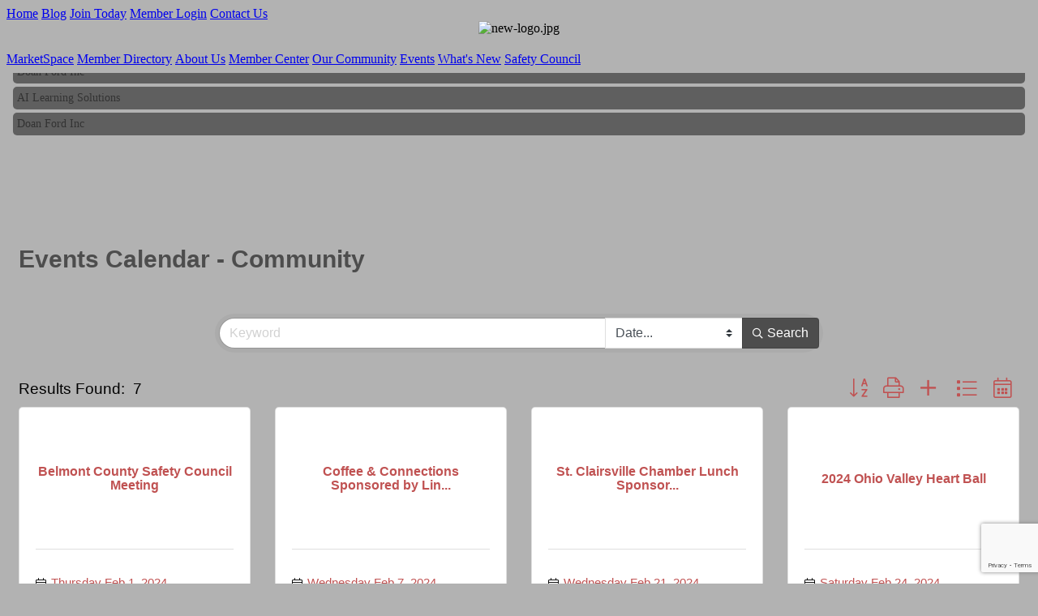

--- FILE ---
content_type: text/html; charset=utf-8
request_url: https://www.stcchamber.com/events/catgid/3?from=2/1/2024&to=4/1/2024
body_size: 15686
content:


<!DOCTYPE html>
<!--[if lt IE 7]> <html dir="ltr" lang="en-US" class="ie6"> <![endif]-->
<!--[if IE 7]>    <html dir="ltr" lang="en-US" class="ie7"> <![endif]-->
<!--[if IE 8]>    <html dir="ltr" lang="en-US" class="ie8"> <![endif]-->
<!--[if gt IE 8]><!--> <html dir="ltr" lang="en-US"> <!--<![endif]-->

<!-- BEGIN head -->
<head>
<!-- start injected HTML (CCID=1848) -->
<!-- page template: https://www.stcchamber.com/PublicLayout -->
<meta name="keywords" content="St. Clairsville Area Chamber of Commerce,St. Clairsville,events,calendar,events calendar,upcoming events,featured events,regional events" />
<meta name="description" content="St. Clairsville Area Chamber of Commerce is the best place to find an event in the St. Clairsville OH area." />
<link href="https://www.stcchamber.com/integration/customerdefinedcss?_=dejOzA2" rel="stylesheet" type="text/css" />
<!-- link for rss not inserted -->
<link rel="canonical" href="https://www.stcchamber.com/events/catgid/3" />
<!-- end injected HTML -->

	<!--Meta Tags-->
	<meta http-equiv="Content-Type" content="text/html; charset=UTF-8" />
    <meta charset="utf-8">
	<!--Title-->
	<title>Events Calendar - Community - St. Clairsville Area Chamber of Commerce, OH</title>
    <!--Favicon-->
    <link rel="shortcut icon" href="https://chambermaster.blob.core.windows.net/userfiles/UserFiles/chambers/1848/CMS/convert/www.stcchamber.com/assets/images/Stc_favicon.png" type="image/x-icon" />
        
    <!-- Begin Styles -->    
    <!-- Page Header -->
    <script type="text/javascript">
        var BASE_URL = "//www.stcchamber.com/";
        var CMS = CMS || {};
        CMS.Warnings = CMS.Warnings || {};
        CMS.Defaults = CMS.Defaults || {};
    </script>
<link href="/Content/bundles/cms-public-nobs-styles?v=_V-X-Zcyoq_XfM3WOAfecE_mo3cyOHNNlfLTvOAoI0c1" rel="stylesheet"/>
<script src="/Content/bundles/cms-public-header-nobs-scripts?v=0d2nkT2oojHfpPKxSVf0i-_mhvITcYw6lnoRZ11FwQ01"></script>
    <script type="text/javascript">
        CMS.jQuery = jQuery.noConflict(true);
    </script>
    
    
    
    
        <script type="text/javascript">
            window.$ = CMS.jQuery;
        </script>
        <link href="/Themes/Import/Resources/css/cms-import.css" rel="stylesheet">
        
<meta http-equiv="Content-Type" content="text/html; charset=utf-8">


<link href="https://chambermaster.blob.core.windows.net/userfiles/UserFiles/chambers/1848/CMS/convert/www.stcchamber.com/css/layout_styles.css" rel="stylesheet" type="text/css" media="all">
<link href="https://chambermaster.blob.core.windows.net/userfiles/UserFiles/chambers/1848/CMS/convert/www.stcchamber.com/css/page_styles.css" rel="stylesheet" type="text/css" media="all">
<link href="https://chambermaster.blob.core.windows.net/userfiles/UserFiles/chambers/1848/CMS/convert/www.stcchamber.com/css/content_block_styles.css" rel="stylesheet" type="text/css" media="all">

<script src="https://chambermaster.blob.core.windows.net/userfiles/UserFiles/chambers/1848/CMS/convert/www.stcchamber.com/js/jquery-1.4.2.min.js" type="text/javascript"></script>
<!--[if IE 6]><style type="text/css" media="screen"> img { behavior: url("https://chambermaster.blob.core.windows.net/userfiles/UserFiles/chambers/1848/CMS/convert/www.stcchamber.com/js/pngbehavior.htc"); } </style> <![endif]-->
<script type="text/javascript" src="https://chambermaster.blob.core.windows.net/userfiles/UserFiles/chambers/1848/CMS/convert/www.stcchamber.com/js/base.js"></script>


<link rel="shortcut icon" href="/assets/images/Stc_favicon.ico">
<link rel="icon" type="image/png" href="https://chambermaster.blob.core.windows.net/userfiles/UserFiles/chambers/1848/CMS/convert/www.stcchamber.com/assets/images/Stc_favicon.png">
<script type="text/javascript">
jQuery.fn.DefaultValue = function(text){
    return this.each(function(){
		//Make sure we're dealing with text-based form fields
		if(this.type != 'text' && this.type != 'password' && this.type != 'textarea')
			return;
		
		//Store field reference
		var fld_current=this;
		
		//Set value initially if none are specified
        if(this.value=='') {
			this.value=text;
		} else {
			//Other value exists - ignore
			return;
		}
		
		//Remove values on focus
		$(this).focus(function() {
			if(this.value==text || this.value=='')
				this.value='';
		});
		
		//Place values back on blur
		$(this).blur(function() {
			if(this.value==text || this.value=='')
				this.value=text;
		});
		
		//Capture parent form submission
		//Remove field values that are still default
		$(this).parents("form").each(function() {
			//Bind parent form submit
			$(this).submit(function() {
				if(fld_current.value==text) {
					fld_current.value='';
				}
			});
		});
    });
};
</script>

    

    <link rel="stylesheet" href="//www.stcchamber.com/css/default" type="text/css" media="all" id="theme-style" />

    <!-- Site Header -->
<!-- header data -->

<!-- Google tag (gtag.js) -->
<script async src="https://www.googletagmanager.com/gtag/js?id=G-R4YGFNK7LB"></script>
<script>
  window.dataLayer = window.dataLayer || [];
  function gtag(){dataLayer.push(arguments);}
  gtag('js', new Date());

  gtag('config', 'G-R4YGFNK7LB');
</script>

<style>

/* Menu */
ul.navbar-nav.three-six .dropdown-menu {
  background-color: #C9C9C9;
  padding: 0;
  z-index:10;
}
@media (max-width: 767px) {
  #cm-cms-menu ul.three-six {
    display: block;
  }
  #cm-cms-menu select.three-six {
    display: none;
  }
}
/* Featured Slider */
.page-area[pageareaid="PhotoFeature"] .cms-content .cms-flexslider {
  border:0;
  width:575px;
  height:282px !important;
  overflow:hidden;
}
</style>    <!-- End Styles -->
        <script>
            (function (i, s, o, g, r, a, m) {
                i['GoogleAnalyticsObject'] = r; i[r] = i[r] || function () {
                    (i[r].q = i[r].q || []).push(arguments)
                }, i[r].l = 1 * new Date(); a = s.createElement(o),
                m = s.getElementsByTagName(o)[0]; a.async = 1; a.src = g; m.parentNode.insertBefore(a, m)
            })(window, document, 'script', '//www.google-analytics.com/analytics.js', 'ga');

            ga('create', 'UA-43164803-19', 'auto');
            ga('send', 'pageview');
        </script>
    <!-- jQuery first, then Popper.js, then Bootstrap JS -->
    <script src="https://code.jquery.com/jquery-3.7.1.min.js" crossorigin="anonymous"></script>
    <script type="text/javascript" src="https://code.jquery.com/ui/1.13.2/jquery-ui.min.js"></script>
<script src="https://www.stcchamber.com/Content/bundles/SEO4?v=jX-Yo1jNxYBrX6Ffq1gbxQahkKjKjLSiGjCSMnG9UuU1"></script>
    <script type="text/javascript" src="https://ajax.aspnetcdn.com/ajax/globalize/0.1.1/globalize.min.js"></script>
    <script type="text/javascript" src="https://ajax.aspnetcdn.com/ajax/globalize/0.1.1/cultures/globalize.culture.en-US.js"></script>
    <!-- Required meta tags -->
    <meta charset="utf-8">
    <meta name="viewport" content="width=device-width, initial-scale=1, shrink-to-fit=no">
    <link rel="stylesheet" href="https://code.jquery.com/ui/1.13.2/themes/base/jquery-ui.css" type="text/css" media="all" />
    <script type="text/javascript">
        var MNI = MNI || {};
        MNI.CurrentCulture = 'en-US';
        MNI.CultureDateFormat = 'M/d/yyyy';
        MNI.BaseUrl = 'https://www.stcchamber.com';
        MNI.jQuery = jQuery.noConflict(true);
        MNI.Page = {
            Domain: 'www.stcchamber.com',
            Context: 202,
            Category: null,
            Member: null,
            MemberPagePopup: true
        };
        MNI.LayoutPromise = new Promise(function (resolve) {
            MNI.LayoutResolution = resolve;
        });
        MNI.MemberFilterUrl = '';
    </script>


    <script src="https://www.google.com/recaptcha/enterprise.js?render=6LfI_T8rAAAAAMkWHrLP_GfSf3tLy9tKa839wcWa" async defer></script>
    <script>

        const SITE_KEY = '6LfI_T8rAAAAAMkWHrLP_GfSf3tLy9tKa839wcWa';

        // Repeatedly check if grecaptcha has been loaded, and call the callback once it's available
        function waitForGrecaptcha(callback, retries = 10, interval = 1000) {
            if (typeof grecaptcha !== 'undefined' && grecaptcha.enterprise.execute) {
                callback();
            } else if (retries > 0) { 
                setTimeout(() => {
                    waitForGrecaptcha(callback, retries - 1, interval);
                }, interval);
            } else {
                console.error("grecaptcha is not available after multiple attempts");
            }
        }

        // Generates a reCAPTCHA v3 token using grecaptcha.enterprise and injects it into the given form.
        // If the token input doesn't exist, it creates one. Then it executes the callback with the token.
        function setReCaptchaToken(formElement, callback, action = 'submit') {
            grecaptcha.enterprise.ready(function () {
                grecaptcha.enterprise.execute(SITE_KEY, { action: action }).then(function (token) {

                    MNI.jQuery(function ($) {
                        let input = $(formElement).find("input[name='g-recaptcha-v3']");

                        if (input.length === 0) {
                            input = $('<input>', {
                                type: 'hidden',
                                name: 'g-recaptcha-v3',
                                value: token
                            });
                            $(formElement).append(input);
                        }
                        else
                            $(input).val(token);

                        if (typeof callback === 'function') callback(token);
                    })

                });
            });
        }

    </script>




<script src="https://www.stcchamber.com/Content/bundles/MNI?v=34V3-w6z5bLW9Yl7pjO3C5tja0TdKeHFrpRQ0eCPbz81"></script>
    <!-- Bootstrap CSS -->
    <link type="text/css" href="https://www.stcchamber.com/Content/SEO4/css/bootstrap/bootstrap-ns.min.css" rel="stylesheet" />
<link href="https://www.stcchamber.com/Content/SEO4/css/fontawesome/css/fa.bundle?v=ruPA372u21djZ69Q5Ysnch4rq1PR55j8o6h6btgP60M1" rel="stylesheet"/>
<link href="https://www.stcchamber.com/Content/SEO4/css/v4-module.bundle?v=teKUclOSNwyO4iQ2s3q00X0U2jxs0Mkz0T6S0f4p_241" rel="stylesheet"/>
<meta name="referrer" content="origin" /></head>
 <!-- Begin body -->
<body class="cmsbackground">
    


<div id="page-layout" pageLayout="Website-Inside-LeftSidebar" pageId=33327>
    






<div class="canvas">
<div class="container_12">
	
    <!-- Header -->
    <div class="header">
    <div class="grid_1 alpha logoarea">
<div class="page-area  global" pageareaid="LogoArea">
    <ul class="cms-widgets">
    </ul>
</div>
</div>
    <div class="toprightmenu"><div id="cm-cms-menu">
<ul menu-id="1835" class="nav three-six navbar-nav">
                <li ><a href="/pages/Home" target="_self">Home</a></li>
            <li ><a href="/blog/director-s-blog-251" target="_blank">Blog</a></li>
            <li ><a href="/member/newmemberapp/" target="_self">Join Today</a></li>
            <li marker=member-login><a href="/login/" target="_self">Member Login</a></li>
            <li ><a href="/contact/" target="_self">Contact Us</a></li>

</ul>
<select class="three-six select-menu">
    <option value="#">Menu</option>
                <option value="/pages/Home" class="menu-item"> Home</option>
            <option value="/blog/director-s-blog-251" class="menu-item"> Blog</option>
            <option value="/member/newmemberapp/" class="menu-item"> Join Today</option>
            <option value="/login/" class="menu-item"> Member Login</option>
            <option value="/contact/" class="menu-item"> Contact Us</option>

</select>
<script type="text/javascript">
    (function ($) {
        $(function () {
            $('#cm-cms-menu select.three-six').change(function () { window.location.href = $(this).val(); });
        });
    })(CMS.jQuery);
</script>
</div></div>
    <div class="grid_8 toprightarea">
<div class="page-area  global" pageareaid="TopRightArea">
    <ul class="cms-widgets">

<li class="cms-widget published " contentid="556968" pageareaid="TopRightArea" order="0" contenttypeid="8">
        <!--  -->
    
    <div class="cms-image-widget center ">
    <img style="max-width:100%" alt="new-logo.jpg" src="https://chambermaster.blob.core.windows.net/userfiles/UserFiles/chambers/1848/CMS/new-logo.jpg">
    </div>

    <span style="clear:both;display:block;"></span>
</li>


 

    </ul>
</div>
</div>
    </div>
    <div class="clear"></div>

    <!-- Navigation -->
    <div class="mainmenu alpha omega">
    <div><div id="cm-cms-menu">
<ul menu-id="1830" class="nav three-six navbar-nav">
                <li ><a href="/marketspace/" target="_self">MarketSpace</a></li>
            <li ><a href="/list/" target="_self">Member Directory</a></li>
            <li class="dropdown">
                <a href="/pages/AboutUs" class="dropdown-toggle" data-toggle="dropdown" target="_self">About Us<b class="caret"></b></a>
                <ul class="dropdown-menu">
                                <li ><a href="/pages/History" target="_self">History</a></li>
            <li ><a href="/pages/Mission" target="_self">Mission</a></li>
            <li ><a href="/pages/BoardofDirectors" target="_self">Board of Directors</a></li>
            <li ><a href="/pages/ChamberStaff" target="_self">Chamber Staff</a></li>
            <li ><a href="/info/" target="_self">Information Request</a></li>

                </ul>
            </li>
            <li class="dropdown">
                <a href="#" class="dropdown-toggle" data-toggle="dropdown" target="_self">Member Center<b class="caret"></b></a>
                <ul class="dropdown-menu">
                                <li marker=member-login><a href="/login/" target="_self">Member Login</a></li>
            <li ><a href="/member/newmemberapp/" target="_self">Join Today</a></li>
            <li ><a href="/pages/MemberBenefits" target="_self">Member Benefits</a></li>
            <li ><a href="/list/" target="_self">Member Directory</a></li>
            <li ><a href="/membertomember/" target="_self">Member to Member Deals</a></li>
            <li ><a href="/jobs/" target="_self">Job Postings</a></li>
            <li ><a href="/pages/GroupRatingProgram" target="_self">Group Rating Program</a></li>

                </ul>
            </li>
            <li class="dropdown">
                <a href="#" class="dropdown-toggle" data-toggle="dropdown" target="_self">Our Community<b class="caret"></b></a>
                <ul class="dropdown-menu">
                                <li ><a href="/list/category/dining-232" target="_self">Dining</a></li>
            <li ><a href="/list/category/real-estate-relocation-233" target="_self">Real Estate & Relocation</a></li>
            <li ><a href="/list/category/shopping-specialty-retail-230" target="_self">Shopping & Specialty Retail</a></li>
            <li ><a href="/list/category/entertainment-231" target="_self">Entertainment</a></li>
            <li ><a href="/list/category/lodging-19" target="_self">Lodging & Travel</a></li>
            <li ><a href="/pages/AreaResources" target="_self">Area Resources</a></li>
            <li ><a href="/map/" target="_self">Area Map</a></li>
            <li ><a href="/weather/" target="_self">Local Weather</a></li>

                </ul>
            </li>
            <li class="dropdown">
                <a href="#" class="dropdown-toggle" data-toggle="dropdown" target="_self">Events<b class="caret"></b></a>
                <ul class="dropdown-menu">
                                <li ><a href="/events/calendarcatgid/6" target="_self">Chamber Events</a></li>
            <li ><a href="/events/calendarcatgid/11" target="_self">Member Events</a></li>
            <li ><a href="/events/calendarcatgid/3" target="_self">Community Events</a></li>
            <li ><a href="/pages/PhotoGallery" target="_self">Photo Gallery</a></li>

                </ul>
            </li>
            <li class="dropdown">
                <a href="#" class="dropdown-toggle" data-toggle="dropdown" target="_self">What's New<b class="caret"></b></a>
                <ul class="dropdown-menu">
                                <li ><a href="/hotdeals/" target="_self">Hot Deals</a></li>
            <li ><a href="/news/" target="_self">In The News</a></li>
            <li ><a href="/jobs/" target="_self">Job Postings</a></li>

                </ul>
            </li>
            <li ><a href="/pages/SafetyCouncil" target="_self">Safety Council</a></li>

</ul>
<select class="three-six select-menu">
    <option value="#">Menu</option>
                <option value="/marketspace/" class="menu-item"> MarketSpace</option>
            <option value="/list/" class="menu-item"> Member Directory</option>
            <option value="#" class="menu-item" disabled="disabled"> About Us</option>
            <option value="/pages/History" class="menu-item">-- History</option>
            <option value="/pages/Mission" class="menu-item">-- Mission</option>
            <option value="/pages/BoardofDirectors" class="menu-item">-- Board of Directors</option>
            <option value="/pages/ChamberStaff" class="menu-item">-- Chamber Staff</option>
            <option value="/info/" class="menu-item">-- Information Request</option>
            <option value="#" class="menu-item" disabled="disabled"> Member Center</option>
            <option value="/login/" class="menu-item">-- Member Login</option>
            <option value="/member/newmemberapp/" class="menu-item">-- Join Today</option>
            <option value="/pages/MemberBenefits" class="menu-item">-- Member Benefits</option>
            <option value="/list/" class="menu-item">-- Member Directory</option>
            <option value="/membertomember/" class="menu-item">-- Member to Member Deals</option>
            <option value="/jobs/" class="menu-item">-- Job Postings</option>
            <option value="/pages/GroupRatingProgram" class="menu-item">-- Group Rating Program</option>
            <option value="#" class="menu-item" disabled="disabled"> Our Community</option>
            <option value="/list/category/dining-232" class="menu-item">-- Dining</option>
            <option value="/list/category/real-estate-relocation-233" class="menu-item">-- Real Estate &amp; Relocation</option>
            <option value="/list/category/shopping-specialty-retail-230" class="menu-item">-- Shopping &amp; Specialty Retail</option>
            <option value="/list/category/entertainment-231" class="menu-item">-- Entertainment</option>
            <option value="/list/category/lodging-19" class="menu-item">-- Lodging &amp; Travel</option>
            <option value="/pages/AreaResources" class="menu-item">-- Area Resources</option>
            <option value="/map/" class="menu-item">-- Area Map</option>
            <option value="/weather/" class="menu-item">-- Local Weather</option>
            <option value="#" class="menu-item" disabled="disabled"> Events</option>
            <option value="/events/calendarcatgid/6" class="menu-item">-- Chamber Events</option>
            <option value="/events/calendarcatgid/11" class="menu-item">-- Member Events</option>
            <option value="/events/calendarcatgid/3" class="menu-item">-- Community Events</option>
            <option value="/pages/PhotoGallery" class="menu-item">-- Photo Gallery</option>
            <option value="#" class="menu-item" disabled="disabled"> What&#39;s New</option>
            <option value="/hotdeals/" class="menu-item">-- Hot Deals</option>
            <option value="/news/" class="menu-item">-- In The News</option>
            <option value="/jobs/" class="menu-item">-- Job Postings</option>
            <option value="/pages/SafetyCouncil" class="menu-item"> Safety Council</option>

</select>
<script type="text/javascript">
    (function ($) {
        $(function () {
            $('#cm-cms-menu select.three-six').change(function () { window.location.href = $(this).val(); });
        });
    })(CMS.jQuery);
</script>
</div></div>
    </div>
    <div class="clear"></div>
    
    <!-- Full Width Top Global -->
    <div class="grid_12">
<div class="page-area  global" pageareaid="FullWidthTopGlobal">
    <ul class="cms-widgets">
    </ul>
</div>
</div>
    <div class="clear"></div>

    <!-- Full Width Top -->
    <div class="grid_12">
<div class="page-area  local" pageareaid="FullWidthTop">
    <ul class="cms-widgets">
    </ul>
</div>
</div>
    <div class="clear"></div>

<div class="sidebar-separator-left">

    <!-- Left Sidebar -->
    <div class="grid_3">
    <div class="">
<div class="page-area  global" pageareaid="LeftSidebarGlobal">
    <ul class="cms-widgets">

<li class="cms-widget published " contentid="158333" pageareaid="LeftSidebarGlobal" order="3" contenttypeid="1">
        <!--  -->
    
    <div class="cms-content" id="content-158333">
        <div id='mni-widgets-1392694520066' class='scroller2'></div>
<script type='text/javascript'>
//<![CDATA[
var _mniwq=_mniwq||[];
_mniwq.push(['1392694520066.type','business_new'],['1392694520066.limit',15],['1392694520066.marquee',true],['1392694520066.scrollFreq',60],['1392694520066.showLinks',true],['1392694520066.popUp',true],['1392694520066.create','mni-widgets-1392694520066']);
(function(b,d,a,c){b.getElementById(d)||(c=b.getElementsByTagName(a)[0],a=b.createElement(a),a.type='text/javascript',a.async=!0,a.src='/Content/Script/Widgets.js',c.parentNode.insertBefore(a,c))})(document,'mni-widgets-script','script');
//]]>
</script>
    </div>



    <span style="clear:both;display:block;"></span>
</li>


 

    </ul>
</div>
</div>
    <div class="">
<div class="page-area  local" pageareaid="LeftSidebar">
    <ul class="cms-widgets">
    </ul>
</div>
</div>
    </div>
    <div class="grid_9 right-main-content">
<div class="page-area  local" pageareaid="MainContent">
    <ul class="cms-widgets">

<li class="cms-widget published " contentid="159122" pageareaid="MainContent" order="0" contenttypeid="6">
        <!-- 
    <span>Generic</span>
 -->
    

    <div class="cms-design-panel" id="content-159122">
    <div id="gzns">
        



<div class="container-fluid gz-events-list">
    <!-- pagetitle and deals buttons row, deals buttons are now removed but leaving div incase we add back in -->
    <div class="d-flex w-100 gz-pagetitle-dealsbuttons">
         <div class="flex-grow-1 gz-pagetitle">
            <h1>Events Calendar - Community</h1>
        </div>
        

<div class="gz-dealsbuttons"></div>

    </div>


    <!--banner ad -->



<div class="row gz-banner"><div class="col"><div class="mn-banner mn-banner-premier"><div id="mn-banner"><noscript><iframe src="https://www.stcchamber.com/sponsors/adsframe?context=202&amp;maxWidth=650&amp;maxHeight=80&amp;max=1&amp;rotate=False" width="650" height="80" scrolling="no" frameborder="0" allowtransparency="true" marginwidth="0" marginheight="0"></iframe></noscript></div></div></div></div>
<script type="text/javascript">
    var _mnisq=_mnisq||[];
    _mnisq.push(["domain","www.stcchamber.com"],["context",202],["max",5],["rotate",1],["maxWidth",650],["maxHeight",80],["create","mn-banner"]);
    (function(b,d,a,c){b.getElementById(d)||(c=b.getElementsByTagName(a)[0],a=b.createElement(a),a.type="text/javascript",a.async=!0,a.src="https://www.stcchamber.com/Content/Script/Ads.min.js",c.parentNode.insertBefore(a,c))})(document,"mni-ads-script","script");
</script>
    


<!-- search filter bar similar to directory search, but added month option and unique parent class in row-->
<div class="row gz-events-search-filters">
         <div class="col">
<form action="https://www.stcchamber.com/events/catgid/3" class="mn-form" method="get">                  <div class="input-group gz-search-filters">
                      <input for="search" type="text" name="q" class="form-control gz-search-keyword" aria-label="Search by keyword" placeholder="Keyword">
                                                                      <select class="custom-select gz-search-month" id="month-select" name="Lookahead" aria-label="Search by Month">
                              <option value="" selected>Date...</option>
                              <option  value="1">Today</option>
                              <option  value="7">This Week</option>
                              <option  value="30">This Month</option>
                              <option  value="60">This Month &amp; Next</option>
                              <option  value="360">This Year</option>
                          </select>
                      <div class="input-group-append gz-search-append">
                          <button class="btn gz-search-btn" type="submit" role="search" title="Search" aria-label="Search Submit"><i class="gz-far gz-fa-search"></i>Search</button>
                      </div>
                  </div>
</form>            <!-- badge pills, these display if keyword or items in search are selected, not sure if they only need to display on the results page or both the main page and results -->
             <div class="gz-search-pills">
                
                
             </div>
        </div>   
</div>


    <!--results count and sort -->
    <div class="row gz-toolbar">
        <div class="col">
            <div class="btn-toolbar justify-content-between gz-results-toolbar" role="toolbar" aria-label="Toolbar with button groups">
                <div class="input-group gz-results-found">
                    <div class="input-group-text gz-results-found-text" id="results-found">
                        <span class="gz-subtitle gz-results-title">Results Found: </span>
                        <span class="gz-subtitle gz-results-count">7</span>
                    </div>
                </div>
                <div class="gz-toolbar-buttons" >
                    <div class="btn-group gz-toolbar-group" role="group" aria-describedby="buttongroup" id="sorting"><span id="buttongroup" class="sr-only">Button group with nested dropdown</span>
                            <a type="button" class="gz-sort-alpha" role="button" title="Sort by A-Z" href="https://www.stcchamber.com/events?from=2/1/2024&amp;to=4/1/2024&amp;o=alpha"><i class="gz-fal gz-fa-sort-alpha-down"></i><i class="gz-fal gz-fa-sort-alpha-up"></i><i class="gz-fal gz-fa-sort-numeric-down"></i></a>

                        <a rel="nofollow" href="https://www.stcchamber.com/events/catgid/3?from=2/1/2024&amp;to=4/1/2024&amp;rendermode=print" class="gz-toolbar-btn" role="button" title="Print" onclick="return!MNI.Window.Print(this)"><i class="gz-fal gz-fa-print"></i></a>
                             <a href="https://www.stcchamber.com/events/public-submission" class="gz-toolbar-btn" role="button" title="Submit New Event"><i class="gz-fal gz-fa-plus"></i></a>
                         <a href="#" class="gz-view-btn gz-cards-view gz-toolbar-btn active" role="button" title="Card View"><i class="gz-fal gz-fa-th"></i></a>
                         <a href="#" class="gz-view-btn gz-list-view gz-toolbar-btn" role="button" title="List View"><i class="gz-fal gz-fa-list"></i></a>
                        <a href="https://www.stcchamber.com/events/calendar/2024-02-01" class="gz-toolbar-btn" role="button" title="Calendar View"><i class="gz-fal gz-fa-calendar-alt"></i></a>
                    </div>
                </div>
            </div>
        </div>
    </div>
    <!-- List view, start of events list cards-->
    <div class="row gz-cards gz-events-cards">
        <div class="gz-list-card-wrapper col-sm-6 col-md-4">


<!-- start of first card, use this markup and repeat for each one-->
<div class="card gz-events-card gz-no-logo gz-event-catg3 gz-event-catg6 gz-event-catg7 gz-event-catg15">
    <!--add ISCP category class after .gz-events-card above if category styled in ISCP, use/add the same selectors as we currently do but gz instead of mn-->
    <div class="card-header">
        <a href="https://www.stcchamber.com/events/details/belmont-county-safety-council-meeting-13506">
            <span class="gz-img-placeholder">Belmont County Safety Council Meeting</span>
            <!-- if no image, omit img and display span of text <span class="gz-img-placeholder">Charter Communications</span> -->
        </a>
    </div>
    <div class="card-body gz-events-card-title">
        <h5 class="card-title gz-card-title">
            <a href="https://www.stcchamber.com/events/details/belmont-county-safety-council-meeting-13506">Belmont County Safety Council Meeting</a>
        </h5>
        
        <ul class="list-group list-group-flush">
            <!--for schema.org, change to correct the datetime-->
            <li class="list-group-item gz-card-date">
                <a href="https://www.stcchamber.com/events/details/belmont-county-safety-council-meeting-13506" class="card-link">
                    <i class="gz-fal gz-fa-calendar-alt"></i>
                    <span content="2024-02-01T11:30">Thursday Feb 1, 2024</span>
                    <meta content="2024-02-01T13:00" />
                </a>
            </li>
            
        </ul>
    </div>
    <div class="card-footer">
            <p class="card-text gz-events-cat">
                <span class="gz-cat-label">Categories:</span>
                <span class="gz-cat">Community</span><span class="gz-cat">Chamber Of Commerce</span><span class="gz-cat">Continuing Education</span><span class="gz-cat">Safety Council</span>
            </p>
        <a type="button" href="https://www.stcchamber.com/events/register/13506" onclick="return!MNI.Window.RegisterEvent(this)" target="RegisterEvent13506" class="btn btn-block">Register</a>    </div>
</div>
<!-- end of card-->

        </div><div class="gz-list-card-wrapper col-sm-6 col-md-4">


<!-- start of first card, use this markup and repeat for each one-->
<div class="card gz-events-card gz-no-logo gz-event-catg3 gz-event-catg9 gz-event-catg11 gz-event-catg16">
    <!--add ISCP category class after .gz-events-card above if category styled in ISCP, use/add the same selectors as we currently do but gz instead of mn-->
    <div class="card-header">
        <a href="https://www.stcchamber.com/events/details/coffee-connections-sponsored-by-linsly-school-13507">
            <span class="gz-img-placeholder">Coffee &amp; Connections Sponsored by Lin...</span>
            <!-- if no image, omit img and display span of text <span class="gz-img-placeholder">Charter Communications</span> -->
        </a>
    </div>
    <div class="card-body gz-events-card-title">
        <h5 class="card-title gz-card-title">
            <a href="https://www.stcchamber.com/events/details/coffee-connections-sponsored-by-linsly-school-13507">Coffee &amp; Connections Sponsored by Linsly School</a>
        </h5>
        
        <ul class="list-group list-group-flush">
            <!--for schema.org, change to correct the datetime-->
            <li class="list-group-item gz-card-date">
                <a href="https://www.stcchamber.com/events/details/coffee-connections-sponsored-by-linsly-school-13507" class="card-link">
                    <i class="gz-fal gz-fa-calendar-alt"></i>
                    <span content="2024-02-07T08:00">Wednesday Feb 7, 2024</span>
                    <meta content="2024-02-07T09:00" />
                </a>
            </li>
            
        </ul>
    </div>
    <div class="card-footer">
            <p class="card-text gz-events-cat">
                <span class="gz-cat-label">Categories:</span>
                <span class="gz-cat">Community</span><span class="gz-cat">Clubs/Organizations</span><span class="gz-cat">Member Events</span><span class="gz-cat">Breakfast Meeting</span>
            </p>
        <a type="button" href="https://www.stcchamber.com/events/register/13507" onclick="return!MNI.Window.RegisterEvent(this)" target="RegisterEvent13507" class="btn btn-block">Register</a>    </div>
</div>
<!-- end of card-->

        </div><div class="gz-list-card-wrapper col-sm-6 col-md-4">


<!-- start of first card, use this markup and repeat for each one-->
<div class="card gz-events-card gz-no-logo gz-event-catg3 gz-event-catg6 gz-event-catg9 gz-event-catg11 gz-event-catg17">
    <!--add ISCP category class after .gz-events-card above if category styled in ISCP, use/add the same selectors as we currently do but gz instead of mn-->
    <div class="card-header">
        <a href="https://www.stcchamber.com/events/details/st-clairsville-chamber-lunch-sponsored-by-wvumedicine-13513">
            <span class="gz-img-placeholder">St. Clairsville Chamber Lunch Sponsor...</span>
            <!-- if no image, omit img and display span of text <span class="gz-img-placeholder">Charter Communications</span> -->
        </a>
    </div>
    <div class="card-body gz-events-card-title">
        <h5 class="card-title gz-card-title">
            <a href="https://www.stcchamber.com/events/details/st-clairsville-chamber-lunch-sponsored-by-wvumedicine-13513">St. Clairsville Chamber Lunch Sponsored by WVUMedicine</a>
        </h5>
        <p class="card-text gz-description gz-events-description">WVUMedicine, Wheeling Hospital, St. Clairsville Chamber, Undos, Heart</p>
        <ul class="list-group list-group-flush">
            <!--for schema.org, change to correct the datetime-->
            <li class="list-group-item gz-card-date">
                <a href="https://www.stcchamber.com/events/details/st-clairsville-chamber-lunch-sponsored-by-wvumedicine-13513" class="card-link">
                    <i class="gz-fal gz-fa-calendar-alt"></i>
                    <span content="2024-02-21T11:30">Wednesday Feb 21, 2024</span>
                    <meta content="2024-02-21T13:00" />
                </a>
            </li>
            
        </ul>
    </div>
    <div class="card-footer">
            <p class="card-text gz-events-cat">
                <span class="gz-cat-label">Categories:</span>
                <span class="gz-cat">Community</span><span class="gz-cat">Chamber Of Commerce</span><span class="gz-cat">Clubs/Organizations</span><span class="gz-cat">Member Events</span><span class="gz-cat">Chamber Luncheon</span>
            </p>
        <a type="button" href="https://www.stcchamber.com/events/register/13513" onclick="return!MNI.Window.RegisterEvent(this)" target="RegisterEvent13513" class="btn btn-block">Register</a>    </div>
</div>
<!-- end of card-->

        </div><div class="gz-list-card-wrapper col-sm-6 col-md-4">


<!-- start of first card, use this markup and repeat for each one-->
<div class="card gz-events-card gz-no-logo gz-event-catg3">
    <!--add ISCP category class after .gz-events-card above if category styled in ISCP, use/add the same selectors as we currently do but gz instead of mn-->
    <div class="card-header">
        <a href="https://www.stcchamber.com/events/details/2024-ohio-valley-heart-ball-13509">
            <span class="gz-img-placeholder">2024 Ohio Valley Heart Ball</span>
            <!-- if no image, omit img and display span of text <span class="gz-img-placeholder">Charter Communications</span> -->
        </a>
    </div>
    <div class="card-body gz-events-card-title">
        <h5 class="card-title gz-card-title">
            <a href="https://www.stcchamber.com/events/details/2024-ohio-valley-heart-ball-13509">2024 Ohio Valley Heart Ball</a>
        </h5>
        
        <ul class="list-group list-group-flush">
            <!--for schema.org, change to correct the datetime-->
            <li class="list-group-item gz-card-date">
                <a href="https://www.stcchamber.com/events/details/2024-ohio-valley-heart-ball-13509" class="card-link">
                    <i class="gz-fal gz-fa-calendar-alt"></i>
                    <span content="2024-02-24T18:30">Saturday Feb 24, 2024</span>
                    <meta content="2024-02-24T23:55" />
                </a>
            </li>
            
        </ul>
    </div>
    <div class="card-footer">
            <p class="card-text gz-events-cat">
                <span class="gz-cat-label">Categories:</span>
                <span class="gz-cat">Community</span>
            </p>
            </div>
</div>
<!-- end of card-->

        </div><div class="gz-list-card-wrapper col-sm-6 col-md-4">


<!-- start of first card, use this markup and repeat for each one-->
<div class="card gz-events-card gz-no-logo gz-event-catg3 gz-event-catg6 gz-event-catg11 gz-event-catg16">
    <!--add ISCP category class after .gz-events-card above if category styled in ISCP, use/add the same selectors as we currently do but gz instead of mn-->
    <div class="card-header">
        <a href="https://www.stcchamber.com/events/details/coffee-connections-sponsored-by-northwest-title-st-clairsville-13514">
            <span class="gz-img-placeholder">Coffee &amp; Connections Sponsored by Nor...</span>
            <!-- if no image, omit img and display span of text <span class="gz-img-placeholder">Charter Communications</span> -->
        </a>
    </div>
    <div class="card-body gz-events-card-title">
        <h5 class="card-title gz-card-title">
            <a href="https://www.stcchamber.com/events/details/coffee-connections-sponsored-by-northwest-title-st-clairsville-13514">Coffee &amp; Connections Sponsored by Northwest Title St. Clairsville</a>
        </h5>
        
        <ul class="list-group list-group-flush">
            <!--for schema.org, change to correct the datetime-->
            <li class="list-group-item gz-card-date">
                <a href="https://www.stcchamber.com/events/details/coffee-connections-sponsored-by-northwest-title-st-clairsville-13514" class="card-link">
                    <i class="gz-fal gz-fa-calendar-alt"></i>
                    <span content="2024-03-06T07:30">Wednesday Mar 6, 2024</span>
                    <meta content="2024-03-06T09:00" />
                </a>
            </li>
            
        </ul>
    </div>
    <div class="card-footer">
            <p class="card-text gz-events-cat">
                <span class="gz-cat-label">Categories:</span>
                <span class="gz-cat">Community</span><span class="gz-cat">Chamber Of Commerce</span><span class="gz-cat">Member Events</span><span class="gz-cat">Breakfast Meeting</span>
            </p>
        <a type="button" href="https://www.stcchamber.com/events/register/13514" onclick="return!MNI.Window.RegisterEvent(this)" target="RegisterEvent13514" class="btn btn-block">Register</a>    </div>
</div>
<!-- end of card-->

        </div><div class="gz-list-card-wrapper col-sm-6 col-md-4">


<!-- start of first card, use this markup and repeat for each one-->
<div class="card gz-events-card gz-no-logo gz-event-catg3 gz-event-catg6 gz-event-catg7 gz-event-catg15">
    <!--add ISCP category class after .gz-events-card above if category styled in ISCP, use/add the same selectors as we currently do but gz instead of mn-->
    <div class="card-header">
        <a href="https://www.stcchamber.com/events/details/belmont-county-safety-council-meeting-13515">
            <span class="gz-img-placeholder">Belmont County Safety Council Meeting</span>
            <!-- if no image, omit img and display span of text <span class="gz-img-placeholder">Charter Communications</span> -->
        </a>
    </div>
    <div class="card-body gz-events-card-title">
        <h5 class="card-title gz-card-title">
            <a href="https://www.stcchamber.com/events/details/belmont-county-safety-council-meeting-13515">Belmont County Safety Council Meeting</a>
        </h5>
        
        <ul class="list-group list-group-flush">
            <!--for schema.org, change to correct the datetime-->
            <li class="list-group-item gz-card-date">
                <a href="https://www.stcchamber.com/events/details/belmont-county-safety-council-meeting-13515" class="card-link">
                    <i class="gz-fal gz-fa-calendar-alt"></i>
                    <span content="2024-03-07T11:30">Thursday Mar 7, 2024</span>
                    <meta content="2024-03-07T13:00" />
                </a>
            </li>
            
        </ul>
    </div>
    <div class="card-footer">
            <p class="card-text gz-events-cat">
                <span class="gz-cat-label">Categories:</span>
                <span class="gz-cat">Community</span><span class="gz-cat">Chamber Of Commerce</span><span class="gz-cat">Continuing Education</span><span class="gz-cat">Safety Council</span>
            </p>
        <a type="button" href="https://www.stcchamber.com/events/register/13515" onclick="return!MNI.Window.RegisterEvent(this)" target="RegisterEvent13515" class="btn btn-block">Register</a>    </div>
</div>
<!-- end of card-->

        </div><div class="gz-list-card-wrapper col-sm-6 col-md-4">


<!-- start of first card, use this markup and repeat for each one-->
<div class="card gz-events-card gz-no-logo gz-event-catg3 gz-event-catg6 gz-event-catg11">
    <!--add ISCP category class after .gz-events-card above if category styled in ISCP, use/add the same selectors as we currently do but gz instead of mn-->
    <div class="card-header">
        <a href="https://www.stcchamber.com/events/details/chamber-lunch-sponsored-by-valley-hospice-13517">
            <span class="gz-img-placeholder">Chamber lunch/Sponsored by Valley Hos...</span>
            <!-- if no image, omit img and display span of text <span class="gz-img-placeholder">Charter Communications</span> -->
        </a>
    </div>
    <div class="card-body gz-events-card-title">
        <h5 class="card-title gz-card-title">
            <a href="https://www.stcchamber.com/events/details/chamber-lunch-sponsored-by-valley-hospice-13517">Chamber lunch/Sponsored by Valley Hospice</a>
        </h5>
        
        <ul class="list-group list-group-flush">
            <!--for schema.org, change to correct the datetime-->
            <li class="list-group-item gz-card-date">
                <a href="https://www.stcchamber.com/events/details/chamber-lunch-sponsored-by-valley-hospice-13517" class="card-link">
                    <i class="gz-fal gz-fa-calendar-alt"></i>
                    <span content="2024-03-20T12:00">Wednesday Mar 20, 2024</span>
                    <meta content="2024-03-20T13:00" />
                </a>
            </li>
            
        </ul>
    </div>
    <div class="card-footer">
            <p class="card-text gz-events-cat">
                <span class="gz-cat-label">Categories:</span>
                <span class="gz-cat">Community</span><span class="gz-cat">Chamber Of Commerce</span><span class="gz-cat">Member Events</span>
            </p>
        <a type="button" href="https://www.stcchamber.com/events/register/13517" onclick="return!MNI.Window.RegisterEvent(this)" target="RegisterEvent13517" class="btn btn-block">Register</a>    </div>
</div>
<!-- end of card-->

        </div>
    </div>


    <div class="row gz-footer-navigation" role="navigation">
        <div class="col">
            <a href="https://www.stcchamber.com/list/">Business Directory</a>
            <a href="https://www.stcchamber.com/news/">News Releases</a>
            <a href="https://www.stcchamber.com/events/">Events Calendar</a>
            <a href="https://www.stcchamber.com/hotdeals/">Hot Deals</a>
            <a href="https://www.stcchamber.com/MemberToMember/">Member To Member Deals</a>
            <a href="https://www.stcchamber.com/marketspace/">Marketspace</a>
            <a href="https://www.stcchamber.com/jobs/">Job Postings</a>
            <a href="https://www.stcchamber.com/contact/">Contact Us</a>
            <a href="https://www.stcchamber.com/info/">Information &amp; Brochures</a>
            
            <a href="https://www.stcchamber.com/member/NewMemberApp/">Join The Chamber</a>
        </div>
    </div>

    <div class="row gz-footer-logo">
        <div class="col text-center">
            <a href="http://www.growthzone.com/" target="_blank">
                <img alt="GrowthZone - Membership Management Software" src="https://public.chambermaster.com/content/images/powbyCM_100x33.png" border="0">
            </a>
        </div>
    </div>
</div><!-- container fluid close-->

        
    <script type="text/javascript">
        MNI.DEFAULT_LISTING = 0;
    </script>

        <!-- JavaScript for Bootstrap 4 components -->
        <!-- js to make 4 column layout instead of 3 column when the module page content area is larger than 950, this is to accomodate for full-width templates and templates that have sidebars-->
        <script type="text/javascript">
            (function ($) {
                $(function () {
                    var $gzns = $('#gzns');
                    var $info = $('#gzns').find('.col-sm-6.col-md-4');
                    if ($gzns.width() > 950) {
                        $info.addClass('col-lg-3');
                    }

                    var store = window.localStorage;
                    var key = "5-list-view";
                    var printKey = "24-list-view";
                    $('.gz-view-btn').click(function (e) {
                        e.preventDefault();
                        $('.gz-view-btn').removeClass('active');
                        $(this).addClass('active');
                        if ($(this).hasClass('gz-list-view')) {
                            store.setItem(key, true);
                            store.setItem(printKey, true);
                            $('.gz-list-card-wrapper').removeClass('col-sm-6 col-md-4').addClass('gz-list-col');
                        } else {
                            store.setItem(key, false);
                            store.setItem(printKey, false);
                            $('.gz-list-card-wrapper').addClass('col-sm-6 col-md-4').removeClass('gz-list-col');
                        }
                    });
                    
                    var isListView = store.getItem(key) == null ? MNI.DEFAULT_LISTING : store.getItem(key) == "true";
                    if (isListView) $('.gz-view-btn.gz-list-view').click();
                    store.setItem(printKey, isListView);
                    MNI.LayoutResolution();

                    (function ($modal) {
                        if ($modal[0]) {
                            $('#gz-info-contactfriend').on('shown.bs.modal', function (e) {
                                $modal.css('max-height', $(window).height() + 'px');
                                $modal.addClass('isLoading');
                                $.ajax({ url: MNI.BaseUrl + '/inforeq/contactFriend?itemType='+MNI.ITEM_TYPE+'&itemId='+MNI.ITEM_ID })
                                    .then(function (r) {
                                        $modal.find('.modal-body')
                                            .html($.parseHTML(r.Html));
                                        $modal.removeClass('isLoading');
                                        $('#gz-info-contactfriend').addClass('in');
                                        $.getScript("https://www.google.com/recaptcha/api.js");
                                    });
                            });
                            $('#gz-info-contactfriend .send-btn').click(function () {
                                var $form = $modal.find('form');
                                $modal.addClass('isLoading');
                                $.ajax({
                                    url: $form.attr('action'),
                                    type: 'POST',
                                    data: $form.serialize(),
                                    dataType: 'json'
                                }).then(function (r) {
                                    if (r.Success) $('#gz-info-contactfriend').modal('hide');
                                    else $modal.find('.modal-body').html($.parseHTML(r.Html));
                                    $.getScript("https://www.google.com/recaptcha/api.js");
                                    $modal.removeClass('isLoading');
                                });
                            });
                        }
                    })($('#gz-info-contactfriend .modal-content'));

                    (function ($modal) {
                        if ($modal[0]) {
                            $('#gz-info-subscribe').on('shown.bs.modal', function (e) {
                            $('#gz-info-subscribe .send-btn').show();
                            $modal.addClass('isLoading');
                                $.ajax({ url: MNI.SUBSCRIBE_URL })
                                .then(function (r) {
                                    $modal.find('.modal-body')
                                        .html(r);

                                    $modal.removeClass('isLoading');
                                });
                            });
                            $('#gz-info-subscribe .send-btn').click(function () {
                                var $form = $modal.find('form');
                                $modal.addClass('isLoading');

                                waitForGrecaptcha(() => {
                                    setReCaptchaToken($form, () => {
                                        $.ajax({
                                            url: $form.attr('action'),
                                            type: 'POST',
                                            data: $form.serialize()
                                        }).then(function (r) {
                                            if (r.toLowerCase().search('thank you') != -1) {
                                                $('#gz-info-subscribe .send-btn').hide();
                                            }
                                            $modal.find('.modal-body').html(r);
                                            $modal.removeClass('isLoading');
                                        });
                                    }, "hotDealsSubscribe");
                                })                        
                            });
                        }
                    })($('#gz-info-subscribe .modal-content'));

                    (function ($modal) {
                        $('#gz-info-calendarformat').on('shown.bs.modal', function (e) {
                            var backdropElem = "<div class=\"modal-backdrop fade in\" style=\"height: 731px;\" ></div >";
                            $('#gz-info-calendarformat').addClass('in');                           
                            if (!($('#gz-info-calendarformat .modal-backdrop').length)) {
                                $('#gz-info-calendarformat').prepend(backdropElem);
                            }
                            else {
                                $('#gz-info-calendarformat .modal-backdrop').addClass('in');
                            }
                        });
                        $('#gz-info-calendarformat').on('hidden.bs.modal', function (e) {
                            $('#gz-info-calendarformat').removeClass('in');
                            $('#gz-info-calendarformat .modal-backdrop').remove();
                        });
                        if ($modal[0]) {
                            $('.calendarLink').click(function (e) {
                                $('#gz-info-calendarformat').modal('hide');
                            });
                        }
                    })($('#gz-info-calendarformat .modal-content'));

                    // Constructs the Find Members type ahead suggestion engine. Tokenizes on the Name item in the remote return object. Case Sensitive usage.
                    var members = new Bloodhound({
                        datumTokenizer: Bloodhound.tokenizers.whitespace,
                        queryTokenizer: Bloodhound.tokenizers.whitespace,
                        remote: {
                            url: MNI.BaseUrl + '/list/find?q=%searchTerm',
                            wildcard: '%searchTerm',
                            replace: function () {
                                var q = MNI.BaseUrl + '/list/find?q=' + encodeURIComponent($('.gz-search-keyword').val());
                                var categoryId = $('#catgId').val();
                                var quickLinkId = $('#qlId').val();
                                if (categoryId) {
                                    q += "&catgId=" + encodeURIComponent(categoryId);
                                }
                                if (quickLinkId) {
                                    q += "&qlid=" + encodeURIComponent(quickLinkId);
                                }
                                return q;
                            }
                        }
                    });

                    // Initializing the typeahead using the Bloodhound remote dataset. Display the Name and Type from the dataset via the suggestion template. Case sensitive.
                    $('.member-typeahead').typeahead({
                        hint: false,
                    },
                        {
                            display: 'Name',
                            source: members,
                            limit: Infinity,
                            templates: {
                                suggestion: function (data) { return '<div class="mn-autocomplete"><span class="mn-autocomplete-name">' + data.Name + '</span></br><span class="mn-autocomplete-type">' + data.Type + '</span></div>' }
                            }
                    });

                    $('.member-typeahead').on('typeahead:selected', function (evt, item) {
                        var openInNewWindow = MNI.Page.MemberPagePopup
                        var doAction = openInNewWindow ? MNI.openNewWindow : MNI.redirectTo;

                        switch (item.ResultType) {
                            case 1: // AutocompleteSearchResultType.Category
                                doAction(MNI.Path.Category(item.SlugWithID));
                                break;
                            case 2: // AutocompleteSearchResultType.QuickLink
                                doAction(MNI.Path.QuickLink(item.SlugWithID));
                                break;
                            case 3: // AutocompleteSearchResultType.Member
                                if (item.MemberPageAction == 1) {
                                    MNI.logHitStat("mbrws", item.ID).then(function () {
                                        var location = item.WebParticipation < 10 ? MNI.Path.MemberKeywordSearch(item.Name) : MNI.Path.Member(item.SlugWithID);
                                        doAction(location);
                                    });
                                }
                                else {
                                    var location = item.WebParticipation < 10 ? MNI.Path.MemberKeywordSearch(item.Name) : MNI.Path.Member(item.SlugWithID);
                                    doAction(location);
                                }
                                break;
                        }
                    })

                    $('#category-select').change(function () {
                        // Store the category ID in a hidden field so the remote fetch can use it when necessary
                        var categoryId = $('#category-select option:selected').val();
                        $('#catgId').val(categoryId);
                        // Don't rely on prior locally cached data when the category is changed.
                        $('.member-typeahead').typeahead('destroy');
                        $('.member-typeahead').typeahead({
                            hint: false,
                        },
                            {
                                display: 'Name',
                                source: members,
                                limit: Infinity,
                                templates: {
                                    suggestion: function (data) { return '<div class="mn-autocomplete"><span class="mn-autocomplete-name">' + data.Name + '</span></br><span class="mn-autocomplete-type">' + data.Type + '</span></div>' }
                                }
                            });
                    });
                    MNI.Plugins.AutoComplete.Init('#mn-search-geoip input', { path: '/' + MNI.MemberFilterUrl + '/find-geographic' });
                });
            })(MNI.jQuery);
        </script>
    </div>
    </div>

    <span style="clear:both;display:block;"></span>
</li>


 

    </ul>
</div>
</div>
    <div class="clear"></div>

</div>

    <!-- Full Width Bottom Global -->
    <div class="grid_12">
<div class="page-area  global" pageareaid="FullWidthBottomGlobal">
    <ul class="cms-widgets">
    </ul>
</div>
</div>
    <div class="clear"></div>

    <!-- Full Width Bottom -->
    <div class="grid_12">
<div class="page-area  local" pageareaid="FullWidthBottom">
    <ul class="cms-widgets">
    </ul>
</div>
</div>
    <div class="clear"></div>

    <!-- Start Footer -->
    <div class="footer">
    <div class="footerleft">
<div class="page-area  global" pageareaid="FooterLeft">
    <ul class="cms-widgets">

<li class="cms-widget published " contentid="158317" pageareaid="FooterLeft" order="0" contenttypeid="6">
        <!-- 
    <span>Generic</span>
 -->
    

    <div class="cms-design-panel" id="content-158317">
<p><strong>St. Clairsville Chamber of Commerce</strong><br />
117&nbsp;East Main St.<br />
St. Clairsville, OH 43950</p>

<p>Tel:&nbsp; (740) 695.9623<br />
Fax: (740) 695.4280<br />
email: <a href="mailto:info@stcchamber.com">d</a>irector@stcchamber.com<strong>/</strong>Facebook: St. Clairsville Area of Chamber of Commerce</p>

<p>&nbsp;</p>

<p>&nbsp;</p>
    </div>

    <span style="clear:both;display:block;"></span>
</li>


 

    </ul>
</div>
</div>
    <div class="footerright">
<div class="page-area  global" pageareaid="FooterRight">
    <ul class="cms-widgets">

<li class="cms-widget published " contentid="158318" pageareaid="FooterRight" order="0" contenttypeid="1">
        <!--  -->
    
    <div class="cms-content" id="content-158318">
        <br><br><br><br><br><br><br><h3></h3>
<p><em>Copyright 2013 St. Clairsville Area Chamber of Commerce.&nbsp; All rights reserved.</em> <br>site by <a href='http://chambermaster.com/' target='_blank'>ChamberMaster</a></p>

    </div>



    <span style="clear:both;display:block;"></span>
</li>


 

    </ul>
</div>
</div>
    </div>

</div>
</div>
<script type="text/javascript">
$(document).ready(function(){
 
$("a[href ^='http://']").click(function(ui, event){_gaq.push(['_link', $(event.currentTarget).attr(href)]); return false;});
});
</script>

<script type="text/javascript">
	<!--
		$(document).ready(function() {
			//Assign default value to search box
			$(".mn-widget-searchbox-keyword").DefaultValue("Find a Business");
                        $('input[name=q]').DefaultValue("Find a Business");

			
		});
	-->
</script>





</div>

    <!-- Begin Scripts -->
    <script type="text/javascript" src="https://stcchamber.chambermaster.com/backofficecontent/Scripts/Login.min.js"></script>
    <!-- Page Footer -->
        
    <script src="/Content/bundles/cms-public-footer-scripts?v=sAbD-11GT1gj9YWFSh_PZVZk_lPj5MfBofkANUIUc4A1"></script>

    
    
        
    

    <script type="text/javascript" src="https://cdnjs.cloudflare.com/ajax/libs/cssuseragent/2.1.31/cssua.min.js"></script>

    <script type="text/javascript">
        (function ($) {
            $(function () {
                try {
                    $(".gallery a").fancybox({
                        transitionEffect: 'fade',
                        buttons: [
                            "close"
                        ],
                    });
                } catch (err) { }
            });
        })(CMS.jQuery);
    </script>

    <!-- Site Footer -->
<!-- footer data -->
<!-- Main Menu -->
<script>
CMS.jQuery(document).ready(function($){
  $('.toprightmenu #cm-cms-menu > ul > li + li > a').addClass('separator_MainMenu');
  $('.mainmenu #cm-cms-menu > ul > li.dropdown > ul.dropdown-menu').addClass('LiveEdit_drop_down');
  $('.mainmenu #cm-cms-menu > ul > li + li > a').addClass('separator_MainMenu');
});
</script>    <!-- End Scripts -->
<script type="text/javascript">window.CMSTemplateUrl = 'https://www.stcchamber.com/PublicLayout';</script>
        <script type="text/javascript">
            (function($){
                $(function(){
		            if(document.cookie.indexOf('scms=') != -1) {
                        $(document.body).prepend('<div class="cm-cms-status-header" id="cm-cms-status"><a href="' + window.location.href + '?clearcache=true" class="refresh clickable-text"><i class="fa fa-refresh"></i> Refresh Template</a><span class="message">Page content is editable through ChamberMaster. Page template content is <a href="' + window.CMSTemplateUrl +'">editable here</a>.</span><div class="logout-block"><a href="/Services/Logout/?redirectUrl=/" class="logout clickable-text">Logout <i class="fa fa-close"></i></a></div></div><div class="cm-cms-status-header"></div>');
			            $(".cm-cms-status-header").slideDown();
		            }
	            })
           })((window.CMS || window.MNI || window).jQuery || window.$);
        </script>
</body>
<!-- END body -->
</html>



--- FILE ---
content_type: text/html; charset=utf-8
request_url: https://www.google.com/recaptcha/enterprise/anchor?ar=1&k=6LfI_T8rAAAAAMkWHrLP_GfSf3tLy9tKa839wcWa&co=aHR0cHM6Ly93d3cuc3RjY2hhbWJlci5jb206NDQz&hl=en&v=PoyoqOPhxBO7pBk68S4YbpHZ&size=invisible&anchor-ms=20000&execute-ms=30000&cb=aixl28g38kgk
body_size: 48867
content:
<!DOCTYPE HTML><html dir="ltr" lang="en"><head><meta http-equiv="Content-Type" content="text/html; charset=UTF-8">
<meta http-equiv="X-UA-Compatible" content="IE=edge">
<title>reCAPTCHA</title>
<style type="text/css">
/* cyrillic-ext */
@font-face {
  font-family: 'Roboto';
  font-style: normal;
  font-weight: 400;
  font-stretch: 100%;
  src: url(//fonts.gstatic.com/s/roboto/v48/KFO7CnqEu92Fr1ME7kSn66aGLdTylUAMa3GUBHMdazTgWw.woff2) format('woff2');
  unicode-range: U+0460-052F, U+1C80-1C8A, U+20B4, U+2DE0-2DFF, U+A640-A69F, U+FE2E-FE2F;
}
/* cyrillic */
@font-face {
  font-family: 'Roboto';
  font-style: normal;
  font-weight: 400;
  font-stretch: 100%;
  src: url(//fonts.gstatic.com/s/roboto/v48/KFO7CnqEu92Fr1ME7kSn66aGLdTylUAMa3iUBHMdazTgWw.woff2) format('woff2');
  unicode-range: U+0301, U+0400-045F, U+0490-0491, U+04B0-04B1, U+2116;
}
/* greek-ext */
@font-face {
  font-family: 'Roboto';
  font-style: normal;
  font-weight: 400;
  font-stretch: 100%;
  src: url(//fonts.gstatic.com/s/roboto/v48/KFO7CnqEu92Fr1ME7kSn66aGLdTylUAMa3CUBHMdazTgWw.woff2) format('woff2');
  unicode-range: U+1F00-1FFF;
}
/* greek */
@font-face {
  font-family: 'Roboto';
  font-style: normal;
  font-weight: 400;
  font-stretch: 100%;
  src: url(//fonts.gstatic.com/s/roboto/v48/KFO7CnqEu92Fr1ME7kSn66aGLdTylUAMa3-UBHMdazTgWw.woff2) format('woff2');
  unicode-range: U+0370-0377, U+037A-037F, U+0384-038A, U+038C, U+038E-03A1, U+03A3-03FF;
}
/* math */
@font-face {
  font-family: 'Roboto';
  font-style: normal;
  font-weight: 400;
  font-stretch: 100%;
  src: url(//fonts.gstatic.com/s/roboto/v48/KFO7CnqEu92Fr1ME7kSn66aGLdTylUAMawCUBHMdazTgWw.woff2) format('woff2');
  unicode-range: U+0302-0303, U+0305, U+0307-0308, U+0310, U+0312, U+0315, U+031A, U+0326-0327, U+032C, U+032F-0330, U+0332-0333, U+0338, U+033A, U+0346, U+034D, U+0391-03A1, U+03A3-03A9, U+03B1-03C9, U+03D1, U+03D5-03D6, U+03F0-03F1, U+03F4-03F5, U+2016-2017, U+2034-2038, U+203C, U+2040, U+2043, U+2047, U+2050, U+2057, U+205F, U+2070-2071, U+2074-208E, U+2090-209C, U+20D0-20DC, U+20E1, U+20E5-20EF, U+2100-2112, U+2114-2115, U+2117-2121, U+2123-214F, U+2190, U+2192, U+2194-21AE, U+21B0-21E5, U+21F1-21F2, U+21F4-2211, U+2213-2214, U+2216-22FF, U+2308-230B, U+2310, U+2319, U+231C-2321, U+2336-237A, U+237C, U+2395, U+239B-23B7, U+23D0, U+23DC-23E1, U+2474-2475, U+25AF, U+25B3, U+25B7, U+25BD, U+25C1, U+25CA, U+25CC, U+25FB, U+266D-266F, U+27C0-27FF, U+2900-2AFF, U+2B0E-2B11, U+2B30-2B4C, U+2BFE, U+3030, U+FF5B, U+FF5D, U+1D400-1D7FF, U+1EE00-1EEFF;
}
/* symbols */
@font-face {
  font-family: 'Roboto';
  font-style: normal;
  font-weight: 400;
  font-stretch: 100%;
  src: url(//fonts.gstatic.com/s/roboto/v48/KFO7CnqEu92Fr1ME7kSn66aGLdTylUAMaxKUBHMdazTgWw.woff2) format('woff2');
  unicode-range: U+0001-000C, U+000E-001F, U+007F-009F, U+20DD-20E0, U+20E2-20E4, U+2150-218F, U+2190, U+2192, U+2194-2199, U+21AF, U+21E6-21F0, U+21F3, U+2218-2219, U+2299, U+22C4-22C6, U+2300-243F, U+2440-244A, U+2460-24FF, U+25A0-27BF, U+2800-28FF, U+2921-2922, U+2981, U+29BF, U+29EB, U+2B00-2BFF, U+4DC0-4DFF, U+FFF9-FFFB, U+10140-1018E, U+10190-1019C, U+101A0, U+101D0-101FD, U+102E0-102FB, U+10E60-10E7E, U+1D2C0-1D2D3, U+1D2E0-1D37F, U+1F000-1F0FF, U+1F100-1F1AD, U+1F1E6-1F1FF, U+1F30D-1F30F, U+1F315, U+1F31C, U+1F31E, U+1F320-1F32C, U+1F336, U+1F378, U+1F37D, U+1F382, U+1F393-1F39F, U+1F3A7-1F3A8, U+1F3AC-1F3AF, U+1F3C2, U+1F3C4-1F3C6, U+1F3CA-1F3CE, U+1F3D4-1F3E0, U+1F3ED, U+1F3F1-1F3F3, U+1F3F5-1F3F7, U+1F408, U+1F415, U+1F41F, U+1F426, U+1F43F, U+1F441-1F442, U+1F444, U+1F446-1F449, U+1F44C-1F44E, U+1F453, U+1F46A, U+1F47D, U+1F4A3, U+1F4B0, U+1F4B3, U+1F4B9, U+1F4BB, U+1F4BF, U+1F4C8-1F4CB, U+1F4D6, U+1F4DA, U+1F4DF, U+1F4E3-1F4E6, U+1F4EA-1F4ED, U+1F4F7, U+1F4F9-1F4FB, U+1F4FD-1F4FE, U+1F503, U+1F507-1F50B, U+1F50D, U+1F512-1F513, U+1F53E-1F54A, U+1F54F-1F5FA, U+1F610, U+1F650-1F67F, U+1F687, U+1F68D, U+1F691, U+1F694, U+1F698, U+1F6AD, U+1F6B2, U+1F6B9-1F6BA, U+1F6BC, U+1F6C6-1F6CF, U+1F6D3-1F6D7, U+1F6E0-1F6EA, U+1F6F0-1F6F3, U+1F6F7-1F6FC, U+1F700-1F7FF, U+1F800-1F80B, U+1F810-1F847, U+1F850-1F859, U+1F860-1F887, U+1F890-1F8AD, U+1F8B0-1F8BB, U+1F8C0-1F8C1, U+1F900-1F90B, U+1F93B, U+1F946, U+1F984, U+1F996, U+1F9E9, U+1FA00-1FA6F, U+1FA70-1FA7C, U+1FA80-1FA89, U+1FA8F-1FAC6, U+1FACE-1FADC, U+1FADF-1FAE9, U+1FAF0-1FAF8, U+1FB00-1FBFF;
}
/* vietnamese */
@font-face {
  font-family: 'Roboto';
  font-style: normal;
  font-weight: 400;
  font-stretch: 100%;
  src: url(//fonts.gstatic.com/s/roboto/v48/KFO7CnqEu92Fr1ME7kSn66aGLdTylUAMa3OUBHMdazTgWw.woff2) format('woff2');
  unicode-range: U+0102-0103, U+0110-0111, U+0128-0129, U+0168-0169, U+01A0-01A1, U+01AF-01B0, U+0300-0301, U+0303-0304, U+0308-0309, U+0323, U+0329, U+1EA0-1EF9, U+20AB;
}
/* latin-ext */
@font-face {
  font-family: 'Roboto';
  font-style: normal;
  font-weight: 400;
  font-stretch: 100%;
  src: url(//fonts.gstatic.com/s/roboto/v48/KFO7CnqEu92Fr1ME7kSn66aGLdTylUAMa3KUBHMdazTgWw.woff2) format('woff2');
  unicode-range: U+0100-02BA, U+02BD-02C5, U+02C7-02CC, U+02CE-02D7, U+02DD-02FF, U+0304, U+0308, U+0329, U+1D00-1DBF, U+1E00-1E9F, U+1EF2-1EFF, U+2020, U+20A0-20AB, U+20AD-20C0, U+2113, U+2C60-2C7F, U+A720-A7FF;
}
/* latin */
@font-face {
  font-family: 'Roboto';
  font-style: normal;
  font-weight: 400;
  font-stretch: 100%;
  src: url(//fonts.gstatic.com/s/roboto/v48/KFO7CnqEu92Fr1ME7kSn66aGLdTylUAMa3yUBHMdazQ.woff2) format('woff2');
  unicode-range: U+0000-00FF, U+0131, U+0152-0153, U+02BB-02BC, U+02C6, U+02DA, U+02DC, U+0304, U+0308, U+0329, U+2000-206F, U+20AC, U+2122, U+2191, U+2193, U+2212, U+2215, U+FEFF, U+FFFD;
}
/* cyrillic-ext */
@font-face {
  font-family: 'Roboto';
  font-style: normal;
  font-weight: 500;
  font-stretch: 100%;
  src: url(//fonts.gstatic.com/s/roboto/v48/KFO7CnqEu92Fr1ME7kSn66aGLdTylUAMa3GUBHMdazTgWw.woff2) format('woff2');
  unicode-range: U+0460-052F, U+1C80-1C8A, U+20B4, U+2DE0-2DFF, U+A640-A69F, U+FE2E-FE2F;
}
/* cyrillic */
@font-face {
  font-family: 'Roboto';
  font-style: normal;
  font-weight: 500;
  font-stretch: 100%;
  src: url(//fonts.gstatic.com/s/roboto/v48/KFO7CnqEu92Fr1ME7kSn66aGLdTylUAMa3iUBHMdazTgWw.woff2) format('woff2');
  unicode-range: U+0301, U+0400-045F, U+0490-0491, U+04B0-04B1, U+2116;
}
/* greek-ext */
@font-face {
  font-family: 'Roboto';
  font-style: normal;
  font-weight: 500;
  font-stretch: 100%;
  src: url(//fonts.gstatic.com/s/roboto/v48/KFO7CnqEu92Fr1ME7kSn66aGLdTylUAMa3CUBHMdazTgWw.woff2) format('woff2');
  unicode-range: U+1F00-1FFF;
}
/* greek */
@font-face {
  font-family: 'Roboto';
  font-style: normal;
  font-weight: 500;
  font-stretch: 100%;
  src: url(//fonts.gstatic.com/s/roboto/v48/KFO7CnqEu92Fr1ME7kSn66aGLdTylUAMa3-UBHMdazTgWw.woff2) format('woff2');
  unicode-range: U+0370-0377, U+037A-037F, U+0384-038A, U+038C, U+038E-03A1, U+03A3-03FF;
}
/* math */
@font-face {
  font-family: 'Roboto';
  font-style: normal;
  font-weight: 500;
  font-stretch: 100%;
  src: url(//fonts.gstatic.com/s/roboto/v48/KFO7CnqEu92Fr1ME7kSn66aGLdTylUAMawCUBHMdazTgWw.woff2) format('woff2');
  unicode-range: U+0302-0303, U+0305, U+0307-0308, U+0310, U+0312, U+0315, U+031A, U+0326-0327, U+032C, U+032F-0330, U+0332-0333, U+0338, U+033A, U+0346, U+034D, U+0391-03A1, U+03A3-03A9, U+03B1-03C9, U+03D1, U+03D5-03D6, U+03F0-03F1, U+03F4-03F5, U+2016-2017, U+2034-2038, U+203C, U+2040, U+2043, U+2047, U+2050, U+2057, U+205F, U+2070-2071, U+2074-208E, U+2090-209C, U+20D0-20DC, U+20E1, U+20E5-20EF, U+2100-2112, U+2114-2115, U+2117-2121, U+2123-214F, U+2190, U+2192, U+2194-21AE, U+21B0-21E5, U+21F1-21F2, U+21F4-2211, U+2213-2214, U+2216-22FF, U+2308-230B, U+2310, U+2319, U+231C-2321, U+2336-237A, U+237C, U+2395, U+239B-23B7, U+23D0, U+23DC-23E1, U+2474-2475, U+25AF, U+25B3, U+25B7, U+25BD, U+25C1, U+25CA, U+25CC, U+25FB, U+266D-266F, U+27C0-27FF, U+2900-2AFF, U+2B0E-2B11, U+2B30-2B4C, U+2BFE, U+3030, U+FF5B, U+FF5D, U+1D400-1D7FF, U+1EE00-1EEFF;
}
/* symbols */
@font-face {
  font-family: 'Roboto';
  font-style: normal;
  font-weight: 500;
  font-stretch: 100%;
  src: url(//fonts.gstatic.com/s/roboto/v48/KFO7CnqEu92Fr1ME7kSn66aGLdTylUAMaxKUBHMdazTgWw.woff2) format('woff2');
  unicode-range: U+0001-000C, U+000E-001F, U+007F-009F, U+20DD-20E0, U+20E2-20E4, U+2150-218F, U+2190, U+2192, U+2194-2199, U+21AF, U+21E6-21F0, U+21F3, U+2218-2219, U+2299, U+22C4-22C6, U+2300-243F, U+2440-244A, U+2460-24FF, U+25A0-27BF, U+2800-28FF, U+2921-2922, U+2981, U+29BF, U+29EB, U+2B00-2BFF, U+4DC0-4DFF, U+FFF9-FFFB, U+10140-1018E, U+10190-1019C, U+101A0, U+101D0-101FD, U+102E0-102FB, U+10E60-10E7E, U+1D2C0-1D2D3, U+1D2E0-1D37F, U+1F000-1F0FF, U+1F100-1F1AD, U+1F1E6-1F1FF, U+1F30D-1F30F, U+1F315, U+1F31C, U+1F31E, U+1F320-1F32C, U+1F336, U+1F378, U+1F37D, U+1F382, U+1F393-1F39F, U+1F3A7-1F3A8, U+1F3AC-1F3AF, U+1F3C2, U+1F3C4-1F3C6, U+1F3CA-1F3CE, U+1F3D4-1F3E0, U+1F3ED, U+1F3F1-1F3F3, U+1F3F5-1F3F7, U+1F408, U+1F415, U+1F41F, U+1F426, U+1F43F, U+1F441-1F442, U+1F444, U+1F446-1F449, U+1F44C-1F44E, U+1F453, U+1F46A, U+1F47D, U+1F4A3, U+1F4B0, U+1F4B3, U+1F4B9, U+1F4BB, U+1F4BF, U+1F4C8-1F4CB, U+1F4D6, U+1F4DA, U+1F4DF, U+1F4E3-1F4E6, U+1F4EA-1F4ED, U+1F4F7, U+1F4F9-1F4FB, U+1F4FD-1F4FE, U+1F503, U+1F507-1F50B, U+1F50D, U+1F512-1F513, U+1F53E-1F54A, U+1F54F-1F5FA, U+1F610, U+1F650-1F67F, U+1F687, U+1F68D, U+1F691, U+1F694, U+1F698, U+1F6AD, U+1F6B2, U+1F6B9-1F6BA, U+1F6BC, U+1F6C6-1F6CF, U+1F6D3-1F6D7, U+1F6E0-1F6EA, U+1F6F0-1F6F3, U+1F6F7-1F6FC, U+1F700-1F7FF, U+1F800-1F80B, U+1F810-1F847, U+1F850-1F859, U+1F860-1F887, U+1F890-1F8AD, U+1F8B0-1F8BB, U+1F8C0-1F8C1, U+1F900-1F90B, U+1F93B, U+1F946, U+1F984, U+1F996, U+1F9E9, U+1FA00-1FA6F, U+1FA70-1FA7C, U+1FA80-1FA89, U+1FA8F-1FAC6, U+1FACE-1FADC, U+1FADF-1FAE9, U+1FAF0-1FAF8, U+1FB00-1FBFF;
}
/* vietnamese */
@font-face {
  font-family: 'Roboto';
  font-style: normal;
  font-weight: 500;
  font-stretch: 100%;
  src: url(//fonts.gstatic.com/s/roboto/v48/KFO7CnqEu92Fr1ME7kSn66aGLdTylUAMa3OUBHMdazTgWw.woff2) format('woff2');
  unicode-range: U+0102-0103, U+0110-0111, U+0128-0129, U+0168-0169, U+01A0-01A1, U+01AF-01B0, U+0300-0301, U+0303-0304, U+0308-0309, U+0323, U+0329, U+1EA0-1EF9, U+20AB;
}
/* latin-ext */
@font-face {
  font-family: 'Roboto';
  font-style: normal;
  font-weight: 500;
  font-stretch: 100%;
  src: url(//fonts.gstatic.com/s/roboto/v48/KFO7CnqEu92Fr1ME7kSn66aGLdTylUAMa3KUBHMdazTgWw.woff2) format('woff2');
  unicode-range: U+0100-02BA, U+02BD-02C5, U+02C7-02CC, U+02CE-02D7, U+02DD-02FF, U+0304, U+0308, U+0329, U+1D00-1DBF, U+1E00-1E9F, U+1EF2-1EFF, U+2020, U+20A0-20AB, U+20AD-20C0, U+2113, U+2C60-2C7F, U+A720-A7FF;
}
/* latin */
@font-face {
  font-family: 'Roboto';
  font-style: normal;
  font-weight: 500;
  font-stretch: 100%;
  src: url(//fonts.gstatic.com/s/roboto/v48/KFO7CnqEu92Fr1ME7kSn66aGLdTylUAMa3yUBHMdazQ.woff2) format('woff2');
  unicode-range: U+0000-00FF, U+0131, U+0152-0153, U+02BB-02BC, U+02C6, U+02DA, U+02DC, U+0304, U+0308, U+0329, U+2000-206F, U+20AC, U+2122, U+2191, U+2193, U+2212, U+2215, U+FEFF, U+FFFD;
}
/* cyrillic-ext */
@font-face {
  font-family: 'Roboto';
  font-style: normal;
  font-weight: 900;
  font-stretch: 100%;
  src: url(//fonts.gstatic.com/s/roboto/v48/KFO7CnqEu92Fr1ME7kSn66aGLdTylUAMa3GUBHMdazTgWw.woff2) format('woff2');
  unicode-range: U+0460-052F, U+1C80-1C8A, U+20B4, U+2DE0-2DFF, U+A640-A69F, U+FE2E-FE2F;
}
/* cyrillic */
@font-face {
  font-family: 'Roboto';
  font-style: normal;
  font-weight: 900;
  font-stretch: 100%;
  src: url(//fonts.gstatic.com/s/roboto/v48/KFO7CnqEu92Fr1ME7kSn66aGLdTylUAMa3iUBHMdazTgWw.woff2) format('woff2');
  unicode-range: U+0301, U+0400-045F, U+0490-0491, U+04B0-04B1, U+2116;
}
/* greek-ext */
@font-face {
  font-family: 'Roboto';
  font-style: normal;
  font-weight: 900;
  font-stretch: 100%;
  src: url(//fonts.gstatic.com/s/roboto/v48/KFO7CnqEu92Fr1ME7kSn66aGLdTylUAMa3CUBHMdazTgWw.woff2) format('woff2');
  unicode-range: U+1F00-1FFF;
}
/* greek */
@font-face {
  font-family: 'Roboto';
  font-style: normal;
  font-weight: 900;
  font-stretch: 100%;
  src: url(//fonts.gstatic.com/s/roboto/v48/KFO7CnqEu92Fr1ME7kSn66aGLdTylUAMa3-UBHMdazTgWw.woff2) format('woff2');
  unicode-range: U+0370-0377, U+037A-037F, U+0384-038A, U+038C, U+038E-03A1, U+03A3-03FF;
}
/* math */
@font-face {
  font-family: 'Roboto';
  font-style: normal;
  font-weight: 900;
  font-stretch: 100%;
  src: url(//fonts.gstatic.com/s/roboto/v48/KFO7CnqEu92Fr1ME7kSn66aGLdTylUAMawCUBHMdazTgWw.woff2) format('woff2');
  unicode-range: U+0302-0303, U+0305, U+0307-0308, U+0310, U+0312, U+0315, U+031A, U+0326-0327, U+032C, U+032F-0330, U+0332-0333, U+0338, U+033A, U+0346, U+034D, U+0391-03A1, U+03A3-03A9, U+03B1-03C9, U+03D1, U+03D5-03D6, U+03F0-03F1, U+03F4-03F5, U+2016-2017, U+2034-2038, U+203C, U+2040, U+2043, U+2047, U+2050, U+2057, U+205F, U+2070-2071, U+2074-208E, U+2090-209C, U+20D0-20DC, U+20E1, U+20E5-20EF, U+2100-2112, U+2114-2115, U+2117-2121, U+2123-214F, U+2190, U+2192, U+2194-21AE, U+21B0-21E5, U+21F1-21F2, U+21F4-2211, U+2213-2214, U+2216-22FF, U+2308-230B, U+2310, U+2319, U+231C-2321, U+2336-237A, U+237C, U+2395, U+239B-23B7, U+23D0, U+23DC-23E1, U+2474-2475, U+25AF, U+25B3, U+25B7, U+25BD, U+25C1, U+25CA, U+25CC, U+25FB, U+266D-266F, U+27C0-27FF, U+2900-2AFF, U+2B0E-2B11, U+2B30-2B4C, U+2BFE, U+3030, U+FF5B, U+FF5D, U+1D400-1D7FF, U+1EE00-1EEFF;
}
/* symbols */
@font-face {
  font-family: 'Roboto';
  font-style: normal;
  font-weight: 900;
  font-stretch: 100%;
  src: url(//fonts.gstatic.com/s/roboto/v48/KFO7CnqEu92Fr1ME7kSn66aGLdTylUAMaxKUBHMdazTgWw.woff2) format('woff2');
  unicode-range: U+0001-000C, U+000E-001F, U+007F-009F, U+20DD-20E0, U+20E2-20E4, U+2150-218F, U+2190, U+2192, U+2194-2199, U+21AF, U+21E6-21F0, U+21F3, U+2218-2219, U+2299, U+22C4-22C6, U+2300-243F, U+2440-244A, U+2460-24FF, U+25A0-27BF, U+2800-28FF, U+2921-2922, U+2981, U+29BF, U+29EB, U+2B00-2BFF, U+4DC0-4DFF, U+FFF9-FFFB, U+10140-1018E, U+10190-1019C, U+101A0, U+101D0-101FD, U+102E0-102FB, U+10E60-10E7E, U+1D2C0-1D2D3, U+1D2E0-1D37F, U+1F000-1F0FF, U+1F100-1F1AD, U+1F1E6-1F1FF, U+1F30D-1F30F, U+1F315, U+1F31C, U+1F31E, U+1F320-1F32C, U+1F336, U+1F378, U+1F37D, U+1F382, U+1F393-1F39F, U+1F3A7-1F3A8, U+1F3AC-1F3AF, U+1F3C2, U+1F3C4-1F3C6, U+1F3CA-1F3CE, U+1F3D4-1F3E0, U+1F3ED, U+1F3F1-1F3F3, U+1F3F5-1F3F7, U+1F408, U+1F415, U+1F41F, U+1F426, U+1F43F, U+1F441-1F442, U+1F444, U+1F446-1F449, U+1F44C-1F44E, U+1F453, U+1F46A, U+1F47D, U+1F4A3, U+1F4B0, U+1F4B3, U+1F4B9, U+1F4BB, U+1F4BF, U+1F4C8-1F4CB, U+1F4D6, U+1F4DA, U+1F4DF, U+1F4E3-1F4E6, U+1F4EA-1F4ED, U+1F4F7, U+1F4F9-1F4FB, U+1F4FD-1F4FE, U+1F503, U+1F507-1F50B, U+1F50D, U+1F512-1F513, U+1F53E-1F54A, U+1F54F-1F5FA, U+1F610, U+1F650-1F67F, U+1F687, U+1F68D, U+1F691, U+1F694, U+1F698, U+1F6AD, U+1F6B2, U+1F6B9-1F6BA, U+1F6BC, U+1F6C6-1F6CF, U+1F6D3-1F6D7, U+1F6E0-1F6EA, U+1F6F0-1F6F3, U+1F6F7-1F6FC, U+1F700-1F7FF, U+1F800-1F80B, U+1F810-1F847, U+1F850-1F859, U+1F860-1F887, U+1F890-1F8AD, U+1F8B0-1F8BB, U+1F8C0-1F8C1, U+1F900-1F90B, U+1F93B, U+1F946, U+1F984, U+1F996, U+1F9E9, U+1FA00-1FA6F, U+1FA70-1FA7C, U+1FA80-1FA89, U+1FA8F-1FAC6, U+1FACE-1FADC, U+1FADF-1FAE9, U+1FAF0-1FAF8, U+1FB00-1FBFF;
}
/* vietnamese */
@font-face {
  font-family: 'Roboto';
  font-style: normal;
  font-weight: 900;
  font-stretch: 100%;
  src: url(//fonts.gstatic.com/s/roboto/v48/KFO7CnqEu92Fr1ME7kSn66aGLdTylUAMa3OUBHMdazTgWw.woff2) format('woff2');
  unicode-range: U+0102-0103, U+0110-0111, U+0128-0129, U+0168-0169, U+01A0-01A1, U+01AF-01B0, U+0300-0301, U+0303-0304, U+0308-0309, U+0323, U+0329, U+1EA0-1EF9, U+20AB;
}
/* latin-ext */
@font-face {
  font-family: 'Roboto';
  font-style: normal;
  font-weight: 900;
  font-stretch: 100%;
  src: url(//fonts.gstatic.com/s/roboto/v48/KFO7CnqEu92Fr1ME7kSn66aGLdTylUAMa3KUBHMdazTgWw.woff2) format('woff2');
  unicode-range: U+0100-02BA, U+02BD-02C5, U+02C7-02CC, U+02CE-02D7, U+02DD-02FF, U+0304, U+0308, U+0329, U+1D00-1DBF, U+1E00-1E9F, U+1EF2-1EFF, U+2020, U+20A0-20AB, U+20AD-20C0, U+2113, U+2C60-2C7F, U+A720-A7FF;
}
/* latin */
@font-face {
  font-family: 'Roboto';
  font-style: normal;
  font-weight: 900;
  font-stretch: 100%;
  src: url(//fonts.gstatic.com/s/roboto/v48/KFO7CnqEu92Fr1ME7kSn66aGLdTylUAMa3yUBHMdazQ.woff2) format('woff2');
  unicode-range: U+0000-00FF, U+0131, U+0152-0153, U+02BB-02BC, U+02C6, U+02DA, U+02DC, U+0304, U+0308, U+0329, U+2000-206F, U+20AC, U+2122, U+2191, U+2193, U+2212, U+2215, U+FEFF, U+FFFD;
}

</style>
<link rel="stylesheet" type="text/css" href="https://www.gstatic.com/recaptcha/releases/PoyoqOPhxBO7pBk68S4YbpHZ/styles__ltr.css">
<script nonce="1YWrBZzUvpWl5zQ3sdbjCg" type="text/javascript">window['__recaptcha_api'] = 'https://www.google.com/recaptcha/enterprise/';</script>
<script type="text/javascript" src="https://www.gstatic.com/recaptcha/releases/PoyoqOPhxBO7pBk68S4YbpHZ/recaptcha__en.js" nonce="1YWrBZzUvpWl5zQ3sdbjCg">
      
    </script></head>
<body><div id="rc-anchor-alert" class="rc-anchor-alert"></div>
<input type="hidden" id="recaptcha-token" value="[base64]">
<script type="text/javascript" nonce="1YWrBZzUvpWl5zQ3sdbjCg">
      recaptcha.anchor.Main.init("[\x22ainput\x22,[\x22bgdata\x22,\x22\x22,\[base64]/[base64]/[base64]/ZyhXLGgpOnEoW04sMjEsbF0sVywwKSxoKSxmYWxzZSxmYWxzZSl9Y2F0Y2goayl7RygzNTgsVyk/[base64]/[base64]/[base64]/[base64]/[base64]/[base64]/[base64]/bmV3IEJbT10oRFswXSk6dz09Mj9uZXcgQltPXShEWzBdLERbMV0pOnc9PTM/bmV3IEJbT10oRFswXSxEWzFdLERbMl0pOnc9PTQ/[base64]/[base64]/[base64]/[base64]/[base64]\\u003d\x22,\[base64]\x22,\[base64]/ChADCkcOrMcKgQ0w/JUDCoMOIPXnDuMO+w7HDrcOBHTIWwqnDlQDDiMKyw65pw7oeFsKfHcKQcMK6HDnDgk3Cm8OeJE5bw4NpwqtNwqHDulsDWlc/OsOlw7FNVBXCncKQVcK4B8Kfw5t7w7PDvCbChFnChR/DnsKVLcKhB2prIxhadcKTPMOgEcOyE3QRw7HCuG/DqcOmTMKVwpnChsOHwqpsaMKywp3Csy7CusKRwq3ClAtrwptRw5zCvsKxw4zChH3Dmy42wqvCrcKlw7YcwpXDigkOwrDCt3JZNsORMsO3w4dIw512w57CvcO+AAlvw5hPw73CrlrDgFvDpHXDg2wfw4diYsKWX3/DjCUMZXI7V8KUwpLCuwB1w4/DkMOlw4zDhGVjJVU+w4jDskjDlGE/[base64]/DjMKgw5nCv8KKf8Onwp4qbiQEUyLCgAjCgsOqLMKBb2zCilZJfMKMwrh3w6ZBwo7CoMOnwqzCkMKCDcOjYAnDt8O/wpfCu1dYwqUoRsKJw6hPUMOxIU7DunbCrDYJAcK7aXLDgsKgwqrCrxDDhTrCq8KKf3FJwq7CpDzCi3rCuiB4HMKKWMO6BXrDp8KIwpXDjsK6cTbCn3U6DsObC8OFwqlWw6zCk8O5IsKjw6TCqj3Cog/CrX8RXsKRfzMmw6/CoRxGfMOCwqbChV7Dozwcwo90wr0zLnXCtkDDmU/DvgfDqVzDkTHCksOwwpIdw6Bew4bCgkBEwr1XwrbCtGHCq8Ksw6rDhsOhR8OIwr1tAx9uwrrCtcOYw4E5w7DCmMKPESHDmhDDo3vCrMOlZ8Ojw6J1w7hmwr5tw40Iw5ULw7bDnsK8bcO0wpnDuMKkR8KQScK7P8KoMcOnw4DCtlgKw64Vwp0+wo/DrEDDv03CuSDDmGfDqBDCmjojbVwBwrzCmQ/DkMKcNS4SCgPDscKoZyPDtTXDoj/DosK+w6LDj8K8EU3DixcOwoMRw5xkwoRbwogSa8KeCmpYJHrCiMKMw5N3w6A8B8OxwqJtw6nDr0PCm8KLScOawqPCpsKCJcKSwqLDrcO5dsOuRMKww43DkMObwpUXw6IXw4HDq2sSwo/CqzLDgsKXwqFYwpLCjsOnaHHCn8OxDBfDqV3CncKkLjLCtsOvw53DmEs1wqtCw4d0GcKHLW1yTiUmw4duwqTDlCkpd8OjOcK/UMOdw4TClMOZODbDl8O/ScK0MsK5wpM6w4lVwpbCksOVw79twrDDmsKMwoMhwqPDlWXCkx05wr8VwqFXw5rDvHtHWsKSwq/DjMOUaX42asOSw5h4w5jColUDwpfCgcOrw6XCv8OxwrbCk8KDIMKTwrxpwrMLwph1w67CjjgOw7zCoRzCrh/CpApEXcOqwqV1w6glN8OuwqfDlMK/[base64]/[base64]/CvH8Nw5UjSsKFwqfCvsOOw7DDiMKIEMKkaBhWKSTDu8O/w6Qxw4xlUgNww5fDpl/CgcK4w5XCvsK3woTCocOHw4oXWcKqBSTDrHDCh8OSw4JkQsKRAk3CrzLDpcOQw5/[base64]/CryQ7UXjClMOme8KXw5Z+wonCnGMZOcOFOsKaQkPCrF0qKk3DnFTDr8O7wpM1esKTccKHw7lIMsKuBMKyw4DCnXfCq8Ozw4IWTsOAYwwdEsOAw6bCv8OMw7TCk3FHw4xdwr/CuWg4Djpew7PCvCnChWE5XGcmOCwgw4vCiCMgF0hSK8K/w6Yiwr/Cg8OqScK9wrRWIcOuCMKSXgQtw7fDhSXDjMKNwqDCg0/DmFnDiho1amIPbV4sTsKGwrBvw4FyNmMqw73CoyVZw6zCh2Jwwq8hOVTCoRcIw6HCq8KBw7VOO3/CjELCtsKBPcKRwoLDumMHBsKwwpbDlsKLADd5wovClsO4dcOnwrjDlCrDkFsabMKGwrTCiMOpccKZwoYKw5gRDkbCkcKrMRRfGh3Cq3TDqcKRwpDCpcOmw6bCv8OMRMKHw6/DnjbDmSjDp3QawrbDjcKuXsK1I8K7MWgnwrUWwroEe2LDmgtawpvDlxfChR1Fwr7DjEfCuwJZw6DDgEYBw7Iiw5XDoR7CgR8ww4PDh2djFi5scUTClyUOPMOfeGfCjcOLQ8OpwrxwJcKywo/Cq8Ojw6vCghPCtng8HC8VNFU+w6bDrwhpfSTCgFxmwoPCucO6wrRKEMOuwpbDshkZIMKpAh3Dj3nCl2pvwoDClsKGFRJbw6nCmSjCosO1B8KTw5Y5wpUFwoc9VsKiP8K+w4rCr8KLT3EqworDjsKGwqVOacO8wrjCly3CvcKFw4Yew7fCu8ONwpfCoMO/w5bDgsKMwpRRwpbDvsK8TEwSZ8KAwpXDssODw5YNNBsywrZ4RlrCmi7DvMOew4nCrMKjCMK2QhTDv3oMwo4Dw4xgwobDnGHDjMKiRGvDvB/DgsKEwqHCuRPDpmHCgMOOwo18FyXCslYSwrhyw7B4w4JFKsOPLRxXw7jCocKJw6LCtAHCugfCuG/CkUvCkyFVVMOjKF8WB8KBwpHDgy83w4fCvxDCr8KrFcK6CXnCicKsw4TCmw7DigQOw4HCjUcpd1RrwodZHMOVOsK3w7DDjCTDnDfCl8KTcsOhN0BaExciw5LCuMK5w7/Co0MdVivDjVwEKsOEMDlSZ13Dq0fDixggwoMSwqF2bsKTwpJLw4dfwoA/SsKaDzQ5QBbCmlLCqGkgWT8iThzDpcOrw4gNw5bCjcOsw4lxwo/CmsK5KlE8w73Dp1fCs1ZAScO7RMKOwpTCisKGwpfCoMOefA/DncObPyrDvR1COFtqw7IowoEiw67DmMKGwonCocOSwpJaH2jCrlQIw7DCisKidzxNw5xbw6F9w6vClcKTw7PDoMOwfxZKwrMswoccZgnChcKQw5Azw6JIw6F/OjrCt8OpHiEOVRPCqsKCT8OWwqbDt8KGaMKww6h6M8Kgw7tPwo3Cp8KPC1AawoAFw6dUwocTw7vDgMKWaMKowq4sJizChFdYw5YRaA40wqAuw7jDmcOgwrvDgcKWw6EHwoJVCVzDpcK8wr/DjX7DnsOfNcKLw6nCvcKFVMOTNsORUDbDkcKrVjDDu8KFCsKfRmPCq8K+Q8KSw44RdcKDw7rDrVkqwrQcTigawpLDgFPDi8KDwpnDhcKIVSsuw7nDvsOpwrzCjlnCmgN0wrQqS8OPKMO0wrbCisKiwpjCuFzDvsOGUsK8K8Kmwp/DhkNiZV4xecKMaMOCIcKAwr/[base64]/Dt8OXw7MAJsOCwoUdScK6TMKHF8KVwrnDtTA5w7ZOXBwzJ3pkaivDrsOicijCs8Kpb8Opw7LDnEHDusKGLUw/WMK7cj8YEMOedjPCiQcfCMOmw4vDqsKOb03Dtn7Co8O7w4TCjMK6T8K/w6XCoifCksO9w6RqwrkKCijDogAVwptZw45fLG52wrzCjcKFSMOGEHbDkFYhwqfDl8OEw5DDgGFGw6TDvcKYTMOMRBddNTzDr2VQWsKuwr7Dp3MxNU5hWgTCpUjDnTY0woABGnDCuh/DhWJENMO/[base64]/DkG7ClQnCksKbDcOTK8KbBMKgSVjCk3cZwrHChzYJH0A5DC/DikTCihLDssKZaBsxwop6wq91w6HDjsOjZ18uw7rCisKCwpzDt8OIwqrDi8OKbG7CjjENLcK6wpnDrkspw6FEd0XCkiV3w57CtsKQezvCjsKPSsOcw5LDmBc2D8KbwprDvCEZLsKPwpVZw69Ww4vChTnDiD0oT8KFw6Ylw7Ynw6YtQsOzeB7Do8Kdw6w/QMKXZMKsbWPDvcKdaz0/w7t7w7/DoMKLRALCtsOLT8OFe8Klf8ORZMK4OsOvwo3Cixd7w41+ZcOQHMK4w4d9woNVcMOTbsKhX8O9NcKow5kLG3XCuGPDucOOwqfDisOPPsKsw6fDh8OQw7VTGsOmNcO9w699wqFhwpJwwpBSwrXDvcOpw6fDm29sZ8KSeMK6w60Qw5HClsKuw5RGQgVlw4rDnmpLOT/ChGckEMKjw6siw43CgBRqwqnDlCvDjMKOwpPDocOOw7PCscKfwo9GYMKvOCzCgsOXRsOqY8KZw6EiworDky05wo7DqShAwoXDkS4hejXDvnHCgcK3wpjDqsOzw6ZgEw5ew7PCusOnZcKOwoZ5wrfCqcO0w6rDs8KvaMOFw6vCiQMBw5sBdiEUw4gIAsOwcTZJw70fwq/Cnn4kw6bCocKBHiMOVx7DvgfCvMO/w7vDjMKlwpVbI28RwpbDvnzDmcK7eGl+wo/CvMKaw6YDE34Xw6zDq3PCr8K0w44DbsKpcsKrwp7Ds1DDmcKcw5pWwpliGsKrw7hPVsK9wovDrMKewonCnhnDgsOHwqUXwrVww583YcOyw55uwoPCuR18Xh7Dv8OCw4ExbT1Bw7bDqxTCtcO/[base64]/Dows7wqbCrMOew74jUMOHXsK2wqkiwprCgkDDjcO7w6HDgsKBwqgNfcOGw6ocfMOwwrPDh8KWwrRuc8O5wotSwr/DpBfCucOCwqcQFMK1JUVkwoLDnsKRAsK5ZnhqfsKyw4FEe8OhIMKLw7VWLjwSeMOoHcKXwoljPcOfbMOCw4h4w5vDhBTDlMOJw7DCjHzDqsOFFFvDpMKeFsKpPMOXw6/DnCJYHMKwwpbDtcK5CcKowotbw4XDkzx7w5w/RcKywo3CtcKtecKAGGjCgzwibzM1VjvCq0fCq8OsUHwlwpXDrCJ/wrLDp8Kiw6XCmsOQX0bCmC3CsAjDrV8XCcOndDgZwoDCqsKeE8OVE0weacKcwqQMw5DDtsKeRsKAeBHCnznCmsOJasKtHcOAwoRPwqLDiSssRMOOw7Qpwq1EwrBzw6Rsw7UKwqDDi8KRfG7DpV9YdSPCgn/Cuh0SdXkGwoApw7PCj8O/wrIrCcK0FE8jDsOqMMOtUsO/wp8/[base64]/Ds8OJwoohwoUqBCLDsy7CmcK3w5Ekw7zCt8KYwrjCl8KrMB0kwrrCmB8+Hk3DvMKDA8OLYcKnwrVyG8Omf8K9w7xXbFEiFglzwpDCsE7CuH8aLMO/aHbCkcKIJVbCk8KUNMOIw6NoA13CrhR0ehbDm29OwqlQw4TDkWANw5k5fsKwVAwXH8OKw6k2wrNSdCxAGsO3w4I1R8K7XcKOfsKrWyPCusOlw6x7w7TDmMO+w6/[base64]/DjsOeecOSw6PCiiA/KDVqMkVsKl0qwqDDtzt9UMOlw6DDucOuw5fDjMO4a8K7woHDhcKow7TCohBsXcO5cVfDtcKKwotTw4zDnsOEBsKqXxHDtgnCk0psw6TCiMKZw6cRNXYGAcOCNkrCisO8wqfDsGVWe8OCTh/[base64]/CiMKyw4bDklfCtE9MFsOqwq42FsKvHlHCjztzwoTCvcK8woTDg8OXw6HDjzPCpR7DuMOcwr0LwrzCmMKxfEpVRsKsw6vDpkvDlRTCuh3Cs8K2GFZiIUEcYHxcwrglwplWwoHCp8Kxwoxzw5zDlh/Ck1PDim4wKMK0FT1wBsKAGsKwwo3DtsKofElZwqbDuMKUwpdmw4jDqMKkSXXDvcKATgzDgWAawpYIQcOyJUlbw74dwpcewqjDrD/[base64]/UsK+Vhh0N8KjwpdHfEUHRT/DgsO1wpJMw6DDhFvDhykeKUpIwoZAwrbDssOVwq8IwqHCmjzClcO/DsOFw7rDhcOxXjXDshrDo8Oywq0oYgsSw4Elwqhvw7TCuUPDmwUBHMOYcQBQwqDCgjHCh8K3K8KkFMOoG8K/w6XCgsKQw7k6LDlpw6/DrcOtw6rDicO7w6s1PsKxV8OZw7pnwoPDhnTCgsKew4LCsHPDr0xbLAnDtsKiw6Yzw4vDq2rCp8O7WcK5PsKWw6fCtsOjw7A/wr7DpDDCusKXwqDClirCscOCK8OEOMOLazDCgMOfbsK/BkALwp5Aw6DChkvDkMObw6oRwqc2XFtYw4rDiMOWwrjDu8OZwp/DoMKFw48dwqhGPsOeYMOXwq7CgcKDw4DCicKBwq8WwqPDsyFpOk0resKww7IKw4/CtS3DnQTDv8OEwo/[base64]/DqMKgw40mP8OEZsKhIcKvHzDDusOMb8OKFMOpA8Kfwo7Dl8KtdD5dw6bCi8OvJ0nCrsOGNcKCAcOswq4gwqNSdcKAw6PDrMOtRsOXOS/DmmnChMOswpMqwpJHw4tXw57CtXjDk3LCmyfChBvDrsOwDMO8wonCpMOmwqPDscODw57CglEoCcO4e1nDnCsbw7rCnkh5w7pkPXjCnzfCt3TCq8OlV8OaT8Omb8O0TTRxAjcXwrZ6VMK/w7zCvDgIw7Ibw5DDuMK5fcKjw7R8w53Dvy/[base64]/wpsubQ40LWomamBqRMO/bnXCvWHDsgAQw4MCwoTCgsKhS1Urw6kZOcOuwr7DkMKew73CjMKCw4fCl8OrXcOrwpkNw4DCrmTDgMOcZcO4b8K4SRjDqhYSw4EJZ8KcwqjDp0gCwroYRsKdORjDvMOLw5NOwqvCinEEw6rCol5+w5/[base64]/Dr8Kaw5BEw67CrUIzIBp6wq3DmhfDn01jZHhHLsOTU8K1MS7Dg8OBYjcrfDPDvE3DksO/w44qwozDn8KZwpodwr8dwr3Cl0bDmsKETn3CqkTDqXAuw4vCk8KWw7VbBsKQw7DDmAJgw5vCoMOVwoQFw7HDt1VJP8KUZTnDlsKUZsO0w707wpoWHXvDp8KDKybCsUdjwq0WZ8Oywr/CuQXCssKqw552w4DDsxYWw4E/wrXDmxfDm3rDicKWw7nDow/CtsKqwqHCjcOlwoUHw4HCtw9CChwVw7pQJsO9asOiCMKUwo4/SwfCnVHDjRbDvcK3ImLDgcKawqbDtAEmw5nDrMOyMjDDhyVmZ8OTOifDtFhIR1VFCMOAIV0hGkvDkGvDpEnDusOSw6LDt8O9RsOTN2/Dt8KyQEpuMMKyw7pSNDDDmXtyDMKTw5/CqsOtfsOwwq7CrHvCvsOEw6sQwoTCoyzCkMKrw7Qew6g/[base64]/DrGRxDGhEPVPDmk5vHnPDtsOmDlIawoJAwr5WMXoaJ8OBw6nCjXbCmcO6QB7CmMKpNSkgwpRJwrVtaMKuKcORwqsAwonCkcOAw5oNwoRNwrYTOTnDqn7CmsOSPQtVw4/CtnbCoMKTwog3CMOnw5LCq1EnecKyDXzChMO6UcO/w5Qlw513w61+w60lJMOCBTpKwrAxw6fDqcOzbHtvwp/DunNFX8Kjw7XCoMOlw5wuUFXDncKicMOCPTbClQ/DlUXDqsOAPWTCnSLCsGXCoMOcwo3Cs0EIImhjVgIhJ8KcbsK9wofDs1/[base64]/CrCrCp8OGwp3DnBnCr1rCu8OIwoLDjsK0VMKgw793LzYPXHXDl0HCu3d/[base64]/DtcOJKMOOeMK5wojDrR3CscOOFcOMEFZywrfDl0jCpcK1wqjDvsKOYcKJwq3Dhmd8O8K2w6vDncKLeMO5w7rChcOFPsKSwpFCw7h1Ti8BDMOrPMKhw4VqwoAjw4B7TGxvNWLDhwbDpMKrwooow4gMwoDCuyF6PXnCpWIpMcOkPHVNXMKDFcKEw77Cm8OBwr/[base64]/CqwbDsDLCoETCscKUw6PDjHVwcS0EwrzDpklywqN7w5omIMOUfVzDjcK3UcOowo90VsKiw7/[base64]/[base64]/CrsKyw7jDv8KADQLClz/DhsOCw4wCwoTDhMKXwq5yw5cXNl/DrRrCoUHCssKLIsKvw6Z0KAbDlcKawpRLG0jDlsK0w73CgxTCt8OwwoXCnsONUzlGVsKPVBfCt8Kaw5QnHMKNw6ZFw6oUw5fCnsOjKzTCsMKTYHVOZ8O+wrcrcEg2GVHCrQLDv1YRw5VWwrRODT43MsOAwpZUHw3Cjy/DpTcJw4cABQLCmMOtIkjDqsK1ZAXCrsKqwo1iMF9VNi0kGRPCjcOkw73CoHDCscOZe8OGwqImwrs3XcOIw514wrvCsMK9MMKZw792wrB6QcKkZMOqw7AZCMKaJsOlwohbwqsJRixnehMZb8KTwrPDtHPCjlYfUlXDqcKHw4nDg8OtwovCgMK/[base64]/aMOOGMO9wrlFZndGw4sFw5ctUwMMKiLDgmlkJ8KpQV0nc2kPw5FDJcK5w5zCtcOALhUgwopSOMKBIMOZw7UFSF7CgkUBe8K5WGnDtMKWPMOXwpVHC8Ozw4TClDgFw5k9w5BabMK2HQbCqsO+OcKSw6bCrcO3wqY9ZXrCnk/DlS4qwoFRw4rCi8KnRVDDvcOwKEzDkMOBZsKlWSDCllZOw7lwwprCgRUvEcOWEBkDwpoYN8KFwpLDjxzCj2/DsTrCvsO/[base64]/DpE4dwqXCscOjw6cdw7F+woTDrTTDgh/[base64]/wr1vw5jCj0JXwrLDpHlWZH7CvMOYJxhcwoVDwqkLwpTCpDJ9w7PDmMK/O1ErPzUFw55dw4nCohUrRMKrdw4Gwr7CpcOAbsKIMnvDmcOEJMKNwpjDssKbDz1EWmQaw4fCpwASwpLCn8OqwpXCm8KUNybDj1VUdHFfw6/[base64]/DmMOWwr0cKsKjw7JXwprChsO1JsOJwrtUwr0PS2pfMjsJw57CuMK0UMK/w4cMw7zCncKxGsORw43DiRXCmA/Dm0s7wpMKBcOuwqHDn8KTw53Dqj7DiT0HM8KoZUt6w7LCsMOtTMKZwptuw6REw5LDp2jDh8OMIsOzWERGwrNBw4YRVnAewrRJw7jChB8qw7hwR8Omwq7DpsO7wpZVR8Ohcg1Owpk4WcOVwpLDlgHDtj4oMx53wr0mwrXDv8Kmw4/DscKLw5/DtMKUUsOHwpfDkn8AHsK8QcKhwrlYw5TDgMOsYVzDjcOUbFTCt8OlTcOmAQt3w5jCpgrDglbDm8KFw5XDlcKec3JffsOvw6RHHXxhwqLDoQhMd8Kqw4zDpsOzPkrDtBB5bDXCpyrDscKPwo/CqCDCqsKDw6LCsm/DkwXDrVgIUsOJEkc2HB7DlQNQLGg8wqXDpMKnJFQ3KTHCt8KewrJzADUGQwbCq8KDwqbDqMKuw7nCsQvDssOsw6bClUxgwpnDkcOiwp3CnsKOUiDDgcKpwpgrw4M4wpjDlsOZw7BtwrlMCVp2CMO/RyfDrBnDm8OIX8OkaMK8w4zCgcK/HsORw5RqPcOYLUTClnw9w6Y0esOFAcKiMWVEw5UOJMOzCTHDr8KjPzjDp8KnEcOPXUbCkn9TRzzCsQDDu3FWNcKzdE1fw7XDqSfCicO8woYEw7RDwrXDpMObw5V/T2nDvMKSwrXDjmnDksKifMKEw77DlGDCkVrDv8Ocw43Ctx5pBsOiBCXCuF/DksOSw57CsTIFbw7CqFLDssOfJMKfw47DnhjCiFrCmFtrw7XCkcO2TjHCpx8hPiDDjsOnC8KjEGzCvmPDjMKJAMOzAMO+wo/DgwQbwpHDscKNF3Qxw7jDhVHDi0Few7RrwpbDpjJrNVLDuy7DmF1pLHzDr1LCkBHCrQHDoicwAS5lJ2rDhyE1THxnw4YVcMOlQQpbXWLDoFtGwpdKUcOUKMO9D1xvMMKfw4TCgngqVMKRTsOtQ8Onw4sbw6V/w5jCg1wEwrVpwq/DhSbDssOmFiPCjjkkwofCvMO5w5MYw5FFw7U5CMOgwrFtw5DDpVnDjno/aT9nwpTCjMO5OsOeWMKMU8Oww6PDtGvDt1TDncKZVmhTA03DnBIuEMKJG0JvDMKAG8KGbUwLMBQcTMO/w5x7w6Nqw77Dq8KKEsO/[base64]/ChMOzWsKlSMO6wrvDqcK8dMOSIcOSDcOzwoTCn8Kmw7UMwpLDsTIZw6dswpA+w7wDwrrDhBTDgjXDjMOLwozCsko5wovDrMOcFWA8wovDlELCqzbDnkPDkENPwpEqw6kGwrcJPjx2N1dUBcO+JsOzwocKw4PCjhZPIDk9w7vCusOmcMO/ZUwiwoTDlsKTw7vDssOtwocmw4zDt8O1AcKYwrvCq8OGRhE8w6LCqEnCmxvCjXHCug/CllfCgjYjYXtKwpJ5wrfDh2BPwovCgsO0wrDDhcO7wpkdwpwCOMOowoBRD2A3wrxWPsO0woFAwpEcGFAWw4stKiDCksOeE3p/[base64]/CoztAcSvDrcKiC3/CsmMXAcKSw5vDnsKNY0nDqGTCrMK6c8OZGX3DoMOrKcOfw4jDliMVwrbCv8OgTMK2TcOxwrHCsHdZZTfDsw/DtAsqw4Raw7LCgMK0FMK8P8K5wphsBlJ2wonChMKdw6DDusOLwoUmP0VqXcOQNcOyw6AfeSUgwo1lw6bDtMO8w7wIwo/Dtg9owrjCs2U2wpTDm8KNKSXCjcO4wocQw7TDpxzCpkLDu8Kjw59hwpXChG/Dg8OSw6lUV8KKWi/Ch8OOw4EZBMKmAcO7wohIw4p/[base64]/Di8KZFVjDv8O/[base64]/w6jDisKvMhTCvFbCjh9ZFHjCu8OXwpjCv8KjRcKPw49kw4XCmC8Vw4PCmFZHRMKqw7vCnsKCOMOewp4swqjDgcO5AsK1wqvCumDClcOQYiVALlZ1woTCpEbCrsKswqArwp/ClsKNw6DCisKMw4V2ASQFw48TwqBoWxxRTsOxDxLDjUpndsO8w7syw4Rxw5jCiQrCv8OhJQTDgMOQwo5IwrV3JcKtwqbDol0sM8KDwolebXrDtRd3w53DiS7Dt8KFC8KnW8KCFcOuw5Egwp/CncOUJMOcwq3DrMOREFkZwp9iwonCmsOAR8Odwrtmw5/DucKDwrgEfXDClcOaW8OtScKscjMAw4h1dC4ZwpLDk8O4woRBTsO7XcO+NsO2wo7DpVXDiiQ5w6/[base64]/[base64]/CvsOmIMO0acK1JMOXccK9T8OWwrIQP1HDr3TDlF8Ew4ZrwoIJKX8SKcKoNMOnFsOXVcOCasOHwoPCnFvCqcKBw64KVsO9acKOwrw4d8KlasO5w67CqlkJwo48FTjDnMKubMOwDsO/[base64]/DlcOQw6TDiBkEE8KqwoDDgzFVJsO8w7F3O1PDnyhUZVs0w5nDisObwrXDnmjDlTBcLsK2XUgGwqzDj11Dwo7DiwbDvktsw43CtwMpXArDq0Q1w7/DinvCucKewqoaCsKKwq5MBh/Dhz/CvklJPsOvw40OR8KqWxZGbyh4PEvCl1Z0Z8OTH8Oqw7IUbGRXwqosw4jDplxCFsKTQcKAZ2jDnQ5OZsOZw6nCscOICcO4w5tSw6HDqwU0NUY0FMO3HF3CvMOsw5cGOsObwqIxD2Anw7XDl8ORwo/[base64]/dsOtMyNIw6bDh3bCu1h6ZMKiP8KmbAbDinvDncOHwpDCicK+w7p9KnPCj0RjwrhdCxcbCMOVOF1VVXbCvDU6Xl9+E3ZFVVZZNhfDsz4UV8Kvw5h4w4HClcOXCMOWw5Qcw4p8XDzCvsOjwppeMRXCpSxPwrnDt8OFK8OdwpJpLMKGwo/DoMOAw5bDsxjCnMKow6hTThHDosKyNcKhXMKAfApIZSBPDRbCv8Kcw6rChA/[base64]/Dh8OmwqIsLMKdw6J2HcONfMOMw40lbG3CgVXCrl/DlzvDrMObHA/[base64]/DkTlvwqQnGU/[base64]/JMOdwo3Cm8K6dMK0w5LDnnsbwqs6wr3CixDDu8OhwopxwoHCuxPDlEXDhUdoYsO/IF/DjQnDkTfCgsONw6gyw6rDgcOENi/DjGNAw6BoVcKDV2rDjzAOaUHDucKTX3xwwqZyw5VTwqUtwoFrEcKSDMKYwpwawoQ4EMK0fMOHwrEGw77Dv1xAwoFTwqDDuMK0w6TCsgpkw5LCh8OpCMK0w57CisKJw4M7TAsTA8OwT8OgMDsMwpU6EsOrwrPDghY1CSDCvMKnwrVZAsK0ZH3DtcK/On1ewppew5fDiHLCqFkQCRfCksKnJcKcw4QZVQliOTE4JcKAwrlTNsO3GMKrZRBhw57DlMKhwqgqFkLCnhTCu8K7O2JMXMK2SivDhWDDrld6QGIHw6DCjcKPwq/CsUXDtMOTw50gDMK/w4PCqBvCnMKZYMOaw6QQB8OAwrnDk0vCpRTCiMK9w63CiQvDtsOrS8O5w6rCi2k0M8KcwqBLQcOqTzdMY8K4w6cqwqQYw5XDlXUcwpvDnHQYZnggKsKfKwAlPHvDlU1UbzFTBygeOSjDmjHCryLCgyjCvMKPFh/DhAHCtnFnw63DsB9Iwrtrw4LDqFvDhn1FCWDCiG8iworDqSDDkcOGdEbDhU1cwpBeFV/[base64]/wpPDvyTCnsO+wo7DrcOrw5rDmxrCjSsVw6PDizLClVwuw7rDg8KVJMK6w53DjcK3w54Twol6w6zClEAmw5pfw4tyecKkwpTDkMOICsKbwoHCizTCn8KtwprCocKyUzDCq8Kew6Iew7luw4kLw6AZw5bDi1/CtsKUw6LDvsO+w5nDocO+wrZiwoHDs37Dj3BGw47CthXCmcKVHCNiCQHDugfDuVcUKF97w67CoMKLwovDkMKPAsO7IgN3w5B9w4YTw6/Dv8KnwoBIOcKhMGYjOMKgwrEpw5QJWClOw7cVB8Odw70Fwp7CusOxw4kTw4LCscOXbMOSdcK9GsKrwo7DgcOowrxgYjgnKG47CcOHw5jCpMKVw5fCvcO5wowdwocfHzEhUS/Djz9Tw7xxOMO1wrvCrxPDrcKiWAHChcKhwprCrcKqCMKMw4DDscOBw5vChGLCsXsOwovCmMO2woEdw65rwqnCscKxw6sYUMKmPMOFZsK/[base64]/[base64]/DsxrCsFMzw4BmwpAfwrI4wqLDu1nDoT3DlVNZw6sDwrsRw5PDnsOOwp7DjMOVNmzDicOpbScHw6p3wphYwoxQw5g9C3FXw63DlcOXwqfCvcKEwoJ/VhVxwqlZZkLCm8OFwq7CrMKJwqUGw440HlVKOBRzZkRIw4BAwozCnMKSwpDChhbDv8Kew5jDsWBIw4F1w5VQw5fDhR/DmsKWw4bCl8O3w6/CkV1mVMKCbcOGw4QTXMOkwovDicKRZcOqEcKVw7nCpnkgwqxJw6/DhcOcDcOBMjrDncOXwp4Sw6jCgcOhwoLCpmQUwq7DpMO6w790wpjCgAA3w5JeBsKQwpTCicKAZD7Do8ONw5BEAcOOJsO7w53DlDfDoRhrw5LDtUZmwq5gL8Kiw7xHSsK/[base64]/[base64]/DuMOHITTCl8K8S0/CuW7Dn1bCq8Ozw7bCvg9vwrw6XjkSBMKFB1bDiVYEAmnDpMK8wp7DlsKwXz7Dk8O/w6wgIcK9w5LDoMOiw6vCj8K8c8OwwrkFw7c0woXCr8O1wqbCucKSw7DDp8OKwo7DhVxBDB3CrcO3R8KuInFCwqRHwpXCicK8w5fDjz3CvMKcw5nDmgdHcU0UMXPCmEnDjMO+w6V5wpYxD8KLw4/[base64]/[base64]/A34qCzHCsW96w4nDsDRnwrlKOzgpZ8OmHcOXw6ErPMOvLxdnw6h0RcO3wp4yYMOxwop/w4kxLhjDhcOYw6BDFcKyw5pxY8OnGDPClVPDuXbCgh7DnTXClT4/a8OccsOmw4VdJgsnO8K0wq7DqCkLQcKpwr5OK8KPG8Ojwo8Fw6wrwosWw6fDpBDChsOYZ8KTMMOpGSTDhMK4wrtLG2vDnXJ/[base64]/CrcOdBcOzwo3DuicNwoDDuMOAUhw0YcOCGU4CSMO1RWjCg8KSw4LDkTtPMg8xw4TChcOkw69kwqzChHrChCttw5jCpg5SwpQNUR0JaV3CgcKXw5rCq8O0w5Y/BzPCiy9NwrFJJcKWYcKdwprCkk4tfifDkU7Dv3Ebw4Vpw7nDqgt1d3lxKsKXw7NGw70lwrVSw7nCoCXCqwHCrsKswo3DjgEJYsKbwrvDuzcNMcOVw4zDssOKwqjDtEHCk3V2bsK8M8KzM8Knw5nDscK6VxxPwrTCkcO5Tmg1FcKcJy3Ck0sIwp5EQHxqTsODQ2/[base64]/[base64]/[base64]/PMKdwqBxIhDDvMKXD2XCgMO3Q0BTannCll/CgRdsw5ghKsKff8OdwqTCkcKOJRbDicOPwrDCm8KPw5luwqJTQsKsw43CkcOHw4XDmWjCpsKAIhpmTnbDvMOswrw5WDkWwqbDinN2XcKmw74eWMO1WGLClwrCpGrDtF4QMxDDoMOFwr1JGMKmEzHCucKjHWx1wpfDu8KHwo3DnV/DhlNWw5oATcKRAsKWQyMYwqzCrSPDosKGdETCtzBvwonDosO9wpcye8K/R1DCjMKcf0LCiDN0CMOoCMKnwqzDqMOAecKmC8KWBVRvw6HDicKEwofCrcOfIiXDpMKnw4lzIMKmw5nDqMK2woZgFRTCrsKOJyYEegXDtMOQw5bChsKSQRYtdMOSPsOKwpwZwpwzfVnDg8OzwqAEwrbCmn/CsEnDosKMasKSbB4UWsOewphLwoTDnzDDpsOOfsOfahXDp8KKRcKXw5ULTTYjLEpeRsOSXVnCscOQN8Oww6HDrcOyJsOaw6REwpvCjsKcw4Nrw70DBsOYKAFqw6lDYsOow55Dwp1MwovDgMKCwrTDiA/CncKRasKYKH9odFsuV8O/QMOvw7pew4rDrcKqwoLCp8KWw7jDhnQGTA1hES9iUTtPw6LDk8K/XsOLeS7CmV7ClcKEwrHDsUXDu8Kbw59kBQDDhg9pw5FfO8Ozwr8HwrA4LWfDnsOgIcO2wotce283w7LCisKQMwLCssOyw77DpXTDrMKiGlEqwqpvwpwTMcOTw7d/[base64]/DowPClz49worCpyLCjsKxw47Ds8OUOMOSw53DjsKKVBQTO8KywoHDsWVhw6TCv3XDrMKmIQTDqFRtRGAzw5zCjFTCicKJw4DDl2FTwpAKw5Azwoc5dQXDrBDDm8K0w6/[base64]/[base64]/[base64]/CksKfw6NPw7Z7OcK9wr3DtwLDjFDDmUbDpEjDuiXCnkrDuiAuWGrDkSYccxdcKsOwVTTDmsOPwqPDicK0wqVnw4oYw6HDq0vCpmNIacKKISMKbiXCqsO/[base64]/CtScVwossw7UZJlzCpVBPwpwNcxvCiiXCmcKcwrQaw6ZfGMK+FcKkZ8OscMO9w4/DqMOhw6vCuGMYw4E/[base64]/w7xHw5jDk0FnCcOcwoDCgcONw43CusK7wqggGcKwwp07wqDDsB10f0k7EMKMwovCt8O4wonDh8KSM08bJAkbCcKAwrcVw6tSwoPDocObw4TCm0h2w4ZIwqHDisOYw6vCncKcIzA4wogRNxk+wrXCqiVrwoBew5/DnMKxw6FWPnlqMsOgw68lwoMVSDsLe8Oewq0qb09hehjCmTPCkyQBw5zCrhnDpsOJDWFobsKawovDg2XClSo8TTjDqsOvwrU4wodMf8Kew7vDicKLwobCucOfwr/CmcKmeMOswrTCujvDpsKnw6YNcsKKJld4woDCm8O1w4nCojnDn292w5PDo1wDwqYZwrjCv8ObaC3CgsOewoFNwoHCtjY0fyfDiU/DmcKdwq/DusKkFsKzw4lpGsOMw47CssO8XErDl1LCtDB5wpTDghTCh8KiBjwbJ1jCv8ObRsKyTAHCnyDChcOOwp0Ow7rCsgzDvkpgw67DuG/CrTzDmMKJfsKAwojDgHtPIWPDoksDHsOJe8KXXkkMXlTDlnxFTW7Cjjt/w7lwwo3CscOvacOpwpjCs8Odwo/DoWtxKsKbZ2rCpwY2w5vCgsOkc3UCIsKpwrg6wr9sOjzDi8KoUsKiQR7CoUDCo8Kmw5pKP2gnSnNBw5hGw7pAwp/[base64]/Cpmt7w6DDlEfDosK3IMOtdcODwok5G8K9AsKpw4UvU8O2w4jDtsKmZxogw69NLsOJwogbw7Z6wqjDsifCnHLDucKKwr7Cm8OVwrHChCHDiMKuw7nCqcOaUMO7RmMJBVR3GHPDpmN2w4TCj3LCoMOJUCkvaMKKdizDnQLCjUHDpw\\u003d\\u003d\x22],null,[\x22conf\x22,null,\x226LfI_T8rAAAAAMkWHrLP_GfSf3tLy9tKa839wcWa\x22,0,null,null,null,1,[21,125,63,73,95,87,41,43,42,83,102,105,109,121],[1017145,275],0,null,null,null,null,0,null,0,null,700,1,null,0,\[base64]/76lBhnEnQkZnOKMAhnM8xEZ\x22,0,0,null,null,1,null,0,0,null,null,null,0],\x22https://www.stcchamber.com:443\x22,null,[3,1,1],null,null,null,1,3600,[\x22https://www.google.com/intl/en/policies/privacy/\x22,\x22https://www.google.com/intl/en/policies/terms/\x22],\x22x+Hpp329oyiC3MhROnci36P0+QY4IA4B0VfFeYwQtuQ\\u003d\x22,1,0,null,1,1769273611490,0,0,[165,55,173,159],null,[115,49,55],\x22RC-0dbcIcQjtysrAA\x22,null,null,null,null,null,\x220dAFcWeA7NXj8yiwgR5kgqNiJuQ9EVY1Sag9dO0qdqfqUtJANzAeqdOTjcv-2Aq3eHIxRqUr-KTkrl1zadhFLjUnj3RY4V-irvOg\x22,1769356411505]");
    </script></body></html>

--- FILE ---
content_type: text/css; charset=utf-8
request_url: https://www.stcchamber.com/css/default
body_size: 3506
content:
@media (max-width:767px){.navbar-default .navbar-nav .open .dropdown-menu>li strong,.navbar-default .navbar-nav .open .dropdown-menu>li a{background-color:transparent;color:#333}.navbar-default .navbar-nav .open .dropdown-menu>li a:hover,.navbar-default .navbar-nav .open .dropdown-menu>li a:focus{background-color:transparent;color:#fff}}.cmsbackground{background-color:#b2b2b2;background-image:none !important}.cmsbackground2{background-color:#b2b2b2;background-image:none !important}.desktop.repeat,.cmsbackground2,.cmsbackground{background-attachment:scroll;background-size:auto;background-repeat:repeat}.desktop.fixed{background-attachment:fixed;background-size:cover;background-repeat:no-repeat;-webkit-background-size:cover;-moz-background-size:cover}.desktop.top-repeat{background-color:#fff;background-image:none !important}.desktop.top-repeat.one:before{position:absolute;z-index:-1;width:100%;height:1100px;display:block;content:'';background-color:#b2b2b2;background-image:none !important}.desktop.top-repeat.two:before{position:absolute;z-index:-1;width:100%;height:1100px;display:block;content:'';background-color:#b2b2b2;background-image:none !important}.cms-icon-links.icon-links-primary .cms-icon-link img,.cms-icon-links.icon-links-primary .cms-icon-link i.fa.flat-social,cms .cms-icon-links-editor .cms-icon-links.icon-links-primary .preview-img,cms .cms-icon-links-editor .cms-icon-links.icon-links-primary .panel-icon i.fa.flat-social{background-color:#4d4d4d;border-color:#4d4d4d}.cms-icon-links.icon-links-secondary .cms-icon-link img,.cms-icon-links.icon-links-secondary .cms-icon-link i.fa.flat-social,cms .cms-icon-links-editor .cms-icon-links.icon-links-secondary .preview-img,cms .cms-icon-links-editor .cms-icon-links.icon-links-secondary .panel-icon i.fa.flat-social{background-color:#cb7272;border-color:#cb7272}.cms-icon-links.icon-links-optional .cms-icon-link img,.cms-icon-links.icon-links-optional .cms-icon-link i.fa.flat-social,cms .cms-icon-links-editor .cms-icon-links.icon-links-optional .preview-img,cms .cms-icon-links-editor .cms-icon-links.icon-links-optional .panel-icon i.fa.flat-social{background-color:#c9c9c9;border-color:#c9c9c9}.cms-icon-links.icon-links-primary .cms-icon-link a,cms .cms-icon-links-editor .cms-icon-links.icon-links-primary .panel-icon,cms .cms-icon-links-editor .cms-icon-links.icon-links-primary .icon-chooser .preview-icon i{color:#4d4d4d}.cms-icon-links.icon-links-primary .cms-icon-link a:hover,cms .cms-icon-links-editor .cms-icon-links.icon-links-primary .panel-icon:hover,cms .cms-icon-links-editor .cms-icon-links.icon-links-primary .icon-chooser .preview-icon i:hover{color:#575757}.cms-icon-links.icon-links-secondary .cms-icon-link a,cms .cms-icon-links-editor .cms-icon-links.icon-links-secondary .panel-icon,cms .cms-icon-links-editor .cms-icon-links.icon-links-secondary .icon-chooser .preview-icon i{color:#cb7272}.cms-icon-links.icon-links-secondary .cms-icon-link a:hover,cms .cms-icon-links-editor .cms-icon-links.icon-links-secondary .panel-icon:hover,cms .cms-icon-links-editor .cms-icon-links.icon-links-secondary .icon-chooser .preview-icon i:hover{color:#d08181}.cms-icon-links.icon-links-optional .cms-icon-link a,cms .cms-icon-links-editor .cms-icon-links.icon-links-optional .panel-icon,cms .cms-icon-links-editor .cms-icon-links.icon-links-optional .icon-chooser .preview-icon i{color:#c9c9c9}.cms-icon-links.icon-links-optional .cms-icon-link a:hover,cms .cms-icon-links-editor .cms-icon-links.icon-links-optional .panel-icon:hover,cms .cms-icon-links-editor .cms-icon-links.icon-links-optional .icon-chooser .preview-icon i:hover{color:#d3d3d3}.cms-icon-links.icon-links-primary a:hover .cms-icon-title{color:#7a7a7a}.cms-icon-links.icon-links-secondary a:hover .cms-icon-title{color:#d89595}.cms-icon-links.icon-links-optional a:hover .cms-icon-title{color:#d7d7d7}.cms-icon-links.icon-links-primary a:hover img{border-color:#7a7a7a}.cms-icon-links.icon-links-secondary a:hover img{border-color:#d89595}.cms-icon-links.icon-links-optional a:hover img{border-color:#d7d7d7}.cms-design-panel.panel-primary .cms-tab-buttons .cms-tab-button{border-top-color:#4d4d4d;color:#4d4d4d}.cms-design-panel.panel-secondary .cms-tab-buttons .cms-tab-button{border-top-color:#cb7272;color:#cb7272}.cms-design-panel.panel-optional .cms-tab-buttons .cms-tab-button{border-top-color:#c9c9c9;color:#c9c9c9}.panel{color:#fff}.panel-default-highlight{background-color:#f4f4f4;border-color:#d9d9d9}.panel-default-highlight .panel-heading{color:#cb7272}.panel-default-highlight .panel-heading .panel-title .glyphicon{color:#d58c8c}.panel-default .panel-heading{color:#cb7272;background-color:#f4f4f4;border-color:#f4f4f4}.panel-default .panel-heading .panel-title{color:#d58c8c}.panel-primary{border-color:#4d4d4d}.panel-primary .panel-heading{color:#333;background-color:#4d4d4d;border-color:#4d4d4d}.panel-primary .panel-heading .panel-title{color:#333}.panel-secondary{border-color:#cb7272}.panel-secondary .panel-heading{color:#333;background-color:#cb7272;border-color:#cb7272}.panel-secondary .panel-heading .panel-title{color:#333}.panel-optional{border-color:#c9c9c9}.panel-optional .panel-heading{color:#333;background-color:#c9c9c9;border-color:#c9c9c9}.panel-optional .panel-heading .panel-title{color:#333}.panel-primary.panel-spotlight .panel-icon{color:#4d4d4d;background-color:#7a7a7a}.panel-secondary.panel-spotlight .panel-icon{background-color:#d89595;color:#cb7272}.panel-optional.panel-spotlight .panel-icon{color:#c9c9c9;background-color:#d7d7d7}.panel-primary.panel-spotlight .panel-text,.panel-primary.panel-spotlight .ct-label{color:#4d4d4d}.panel-secondary.panel-spotlight .panel-text,.panel-secondary.panel-spotlight .ct-label{color:#cb7272}.panel-optional.panel-spotlight .panel-text,.panel-optional.panel-spotlight .ct-label{color:#c9c9c9}.panel-primary.panel-homesection .panel-body a,.panel-secondary.panel-homesection .panel-body a,.panel-optional.panel-homesection .panel-body a{color:#333}.panel-primary.panel-homesection,.panel-primary.panel-homesection .panel-heading,.panel-primary.panel-homesection .icon-chooser .preview-icon,.panel-primary.panel-homesection .panel-body{background-color:#575757;color:#333}.panel-secondary.panel-homesection,.panel-secondary.panel-homesection .panel-heading,.panel-secondary.panel-homesection .icon-chooser .preview-icon,.panel-secondary.panel-homesection .panel-body{background-color:#d08181;color:#333}.panel-optional.panel-homesection,.panel-optional.panel-homesection .panel-heading,.panel-optional.panel-homesection .icon-chooser .preview-icon,.panel-optional.panel-homesection .panel-body{background-color:#d3d3d3;color:#333}.panel-primary.panel-line .panel-body p,.panel-primary.panel-line .icon-chooser .preview-icon{color:#4d4d4d}.panel-primary.panel-line .panel-body,.panel-primary.panel-line .panel-heading,.panel-primary.panel-line .panel-title{background-color:#fff;color:#4d4d4d}.panel.panel-primary.panel-line .panel-heading{border-bottom:1px solid #4d4d4d}.panel-secondary.panel-line .panel-body p,.panel-secondary.panel-line .icon-chooser .preview-icon{color:#cb7272}.panel-secondary.panel-line .panel-body,.panel-secondary.panel-line .panel-heading,.panel-secondary.panel-line .panel-title{background-color:#fff;color:#cb7272}.panel.panel-secondary.panel-line .panel-heading{border-bottom:1px solid #cb7272}.panel-optional.panel-line .panel-body p,.panel-optional.panel-line .icon-chooser .preview-icon{color:#c9c9c9}.panel-optional.panel-line .panel-body,.panel-optional.panel-line .panel-heading,.panel-optional.panel-line .panel-title{background-color:#fff;color:#c9c9c9}.panel.panel-optional.panel-line .panel-heading{border-bottom:1px solid #c9c9c9}.sidebar-nav>li>a,.sidebar-nav .nav-item a,.sidebar-nav .nav-item>div{color:#333;background-color:#4d4d4d;border-color:#4d4d4d}ul.horizontal>li>a,ul.horizontal .nav-item a,ul.horizontal .nav-item>div{color:#333;background-color:#4d4d4d;border-color:#4d4d4d}ul.horizontal li+li{border-left:2px solid #333}ul.horizontal{background-color:#4d4d4d}ul.sidebar-nav.cms-ghost .nav-item a:hover,ul.sidebar-nav.cms-ghost .nav-item a{border:solid 1px #4d4d4d;color:#4d4d4d;background-color:transparent}ul.sidebar-nav.cms-ghost.sidebar-primary .nav-item a:hover,ul.sidebar-nav.cms-ghost.sidebar-primary .nav-item a{border:solid 1px #4d4d4d;color:#4d4d4d;background-color:transparent}ul.sidebar-nav.cms-ghost.sidebar-secondary .nav-item a:hover,ul.sidebar-nav.cms-ghost.sidebar-secondary .nav-item a{border:solid 1px #cb7272;color:#cb7272;background-color:transparent}ul.sidebar-nav.cms-ghost.sidebar-optional .nav-item a:hover,ul.sidebar-nav.cms-ghost.sidebar-optional .nav-item a{border:solid 1px #c9c9c9;color:#c9c9c9;background-color:transparent}.sidebar-nav>li>a:hover,.sidebar-nav>li>a:focus,.sidebar-nav .nav-item a:hover,.sidebar-nav .nav-item a:focus,.sidebar-nav .nav-item>div:hover,.sidebar-nav .nav-item>div:focus{background-color:#575757;border-color:#575757;color:#333}ul.horizontal>li>a:hover,ul.horizontal>li>a:focus,ul.horizontal .nav-item a:hover,ul.horizontal .nav-item a:focus,ul.horizontal .nav-item>div:hover,ul.horizontal .nav-item>div:focus{color:#333;background-color:#575757;border-color:#575757}.sidebar-nav.sidebar-secondary>li>a,.sidebar-nav.sidebar-secondary .nav-item a,.sidebar-nav.sidebar-secondary .nav-item>div{background-color:#cb7272;border-color:#cb7272}.sidebar-nav.sidebar-secondary>li>a:hover,.sidebar-nav.secondary>li>a:focus,.sidebar-nav.sidebar-secondary .nav-item a:hover,.sidebar-nav.secondary .nav-item a:focus,.sidebar-nav.sidebar-secondary .nav-item>div:hover,.sidebar-nav.secondary .nav-item>div:focus{background-color:#d08181;border-color:#d08181}ul.horizontal.sidebar-secondary{background-color:#cb7272}.sidebar-nav.sidebar-optional>li>a,.sidebar-nav.sidebar-optional .nav-item a,.sidebar-nav.sidebar-optional .nav-item>div{background-color:#c9c9c9;border-color:#c9c9c9}.sidebar-nav.sidebar-optional>li>a:hover,.sidebar-nav.sidebar-optional>li>a:focus,.sidebar-nav.sidebar-optional .nav-item a:hover,.sidebar-nav.sidebar-optional .nav-item a:focus,.sidebar-nav.sidebar-optional .nav-item>div:hover,.sidebar-nav.sidebar-optional .nav-item>div:focus{background-color:#d3d3d3;border-color:#d3d3d3}ul.horizontal.sidebar-optional{background-color:#c9c9c9}.sidebar-nav.custom>li>a:hover,.sidebar-nav.custom>li>a:focus,.sidebar-nav.custom .nav-item a:hover,.sidebar-nav.custom .nav-item a:focus,.sidebar-nav.custom .nav-item>div:hover,.sidebar-nav.custom .nav-item>div:focus{opacity:.8}.mn-scroll-item{-moz-border-radius:5px;-webkit-border-radius:5px;background-clip:padding-box;background-color:#5f5f5f;border-radius:5px;color:#333;margin:0 0 4px;position:relative}.mn-scroll-item:hover{background-color:#4d4d4d;color:#333}.mn-scroll-link{color:#333;text-decoration:none}.mn-scroll-link:hover{text-decoration:underline;color:#333}.mn-widget-searchbox-field input{background:#333;border:solid 1px #fff;border-radius:5px;color:#fff;font-size:14px;line-height:100%;max-width:100%;padding:5px}.mn-widget-searchbox-searchbtn{background:#575757;border:solid 1px #fff;border-radius:5px;color:#fff;cursor:pointer;font-size:14px;margin:0 0 10px;min-width:75px;padding:5px 10px}.mn-widget-searchbox-searchbtn:hover{background:#4d4d4d;color:#333}.mn-widget-searchbox-autocomplete ul{background:#333;border:solid 1px #fff;border-radius:5px;list-style:none;margin:0;padding:2px}.mn-autocomplete{border-radius:5px;color:#fff;cursor:pointer;display:block;font-family:Arial,Helvetica,sans-serif;font-size:14px;line-height:100%;padding:.2em .4em;position:relative;text-decoration:none}.mn-autocomplete:hover{background:#fff;border:solid 1px #fff;margin:-1px}.mn-autocomplete-type{color:#fff;display:block;font-size:75%;font-style:italic;line-height:125%}.mn-widget-calendar{color:#333;font-size:14px;line-height:150%;text-align:left;width:100%}.mn-widget-calendar a{color:#4d4d4d;font-weight:700;text-decoration:none}.mn-widget-calendar a:hover{color:#fff}.mn-widget-calendar-day-prev,.mn-widget-calendar-day-next{color:#fff}.mn-widget-login,.mn-widget-login a,.mn-widget-login input{color:#fff;font-size:14px;line-height:130%}.mn-widget-login a{color:#4d4d4d;text-decoration:none}.mn-widget-login a:hover{color:#fff;text-decoration:underline}.mn-widget-login-header{color:#fff;font-size:24px;line-height:130%;margin:10px 0}.mn-widget-login-fieldvalue input{border:solid 1px #fff;border-radius:5px;margin:0 -6px;padding:3px 5px;width:100%}.mn-widget-login-buttons input{background:#575757;border:solid 1px #fff;border-radius:5px;color:#333;cursor:pointer;float:right;padding:3px 10px}.mn-widget-login-buttons input:hover{background:#4d4d4d;color:#333}.mn-ad{color:#fff;display:none;font-family:Arial,Helvetica,sans-serif;font-size:14px;line-height:100%}.mn-ad a{color:#4d4d4d;text-decoration:none !important}.mn-ad a:hover{color:#fff}.mn-ad-name,.mn-ad-phone,.mn-ad-website{display:block;font-size:100%;margin:0 25px;position:relative;text-align:left;line-height:1.3em;color:#333}.mn-ad-text{background:#4d4d4d}.mn-ad-text,.mn-ad-text a{color:#333}.mn-ad-text a:hover{background:#4d4d4d;color:#333}.cm-widget-forms .mn-widget-form input[type=submit]{color:#333;background-color:#4d4d4d;opacity:1}.cm-widget-blogs .mn-blog a{color:#4d4d4d}.cm-widget-blogs .mn-blog a:hover{color:#fff}.cm-widget-blogs .mn-blog .mn-blog-post-odd{background:#fff}cms #background-texture li,cms #background-texture2 li{background-color:#b2b2b2}cms .default-bg-texture-color #background-texture li,cms .default-bg-texture-color #background-texture2 li{background-color:#676767}cms #cms-de-less-style-legend #cms-color-1-legend .less-style-preview{background-color:#4d4d4d}cms #cms-de-less-style-legend #cms-color-2-legend .less-style-preview{background-color:#cb7272}cms #cms-de-less-style-legend #cms-color-3-legend .less-style-preview{background-color:#c9c9c9}cms #cms-de-less-style-legend #cms-color-4-legend .less-style-preview{background-color:#fff}cms #cms-de-less-style-legend #cms-color-5-legend .less-style-preview{background-color:#333}cms #cms-de-less-style-legend #cms-color-6-legend .less-style-preview{background-color:#b2b2b2}cms #cms-de-less-style-legend #cms-color-7-legend .less-style-preview{background-color:#fff}cms #cms-de-less-style-legend #cms-color-8-legend .less-style-preview{background-color:#fff}cms #cms-de-less-style-legend #cms-background-1-legend .less-style-preview{background-color:#b2b2b2;background-image:none}cms #cms-de-less-style-legend #cms-background-2-legend .less-style-preview{background-color:#b2b2b2;background-image:none}.cms-search.cms-search-primary .cms-search-holder{color:#4d4d4d}.cms-search.cms-search-primary .cms-search-go:hover{color:#4d4d4d;border:1px solid #4d4d4d}.cms-search.cms-search-primary .cms-search-go:not(:hover),.cms-search.cms-search-primary .cms-search-go:active{background-color:#4d4d4d}.cms-search.cms-search-secondary .cms-search-holder{color:#cb7272}.cms-search.cms-search-secondary .cms-search-go:hover{color:#cb7272;border:1px solid #cb7272}.cms-search.cms-search-secondary .cms-search-go:not(:hover),.cms-search.cms-search-secondary .cms-search-go:active{background-color:#cb7272}.cms-search.cms-search-optional .cms-search-holder{color:#c9c9c9}.cms-search.cms-search-optional .cms-search-go:hover{color:#c9c9c9;border:1px solid #c9c9c9}.cms-search.cms-search-optional .cms-search-go:not(:hover),.cms-search.cms-search-optional .cms-search-go:active{background-color:#c9c9c9}.cms-box-styling.cms-primary-color .mn-scroll-item{background-color:#4d4d4d}.cms-box-styling.cms-secondary-color .mn-scroll-item{background-color:#cb7272}.cms-box-styling.cms-optional-color .mn-scroll-item{background-color:#c9c9c9}.cms-box-styling.cms-primary-color.cms-alternating .mn-scroll-item:nth-child(odd){background-color:#cb7272}.cms-box-styling.cms-secondary-color.cms-alternating .mn-scroll-item:nth-child(odd){background-color:#c9c9c9}.cms-box-styling.cms-optional-color.cms-alternating .mn-scroll-item:nth-child(odd){background-color:#4d4d4d}@media (max-width:767px){.cms-bootstrap-menu.navbar-nav .open .dropdown-menu{position:static;float:none;width:auto;margin-top:0;background-color:transparent;border:0;-webkit-box-shadow:none;box-shadow:none}.cms-bootstrap-menu.navbar-nav .open .dropdown-menu>li>a,.cms-bootstrap-menu.navbar-nav .open .dropdown-menu .dropdown-header{padding:5px 15px 5px 25px}.cms-bootstrap-menu.navbar-nav .open .dropdown-menu>li>a{line-height:20px}.cms-bootstrap-menu.navbar-nav .open .dropdown-menu>li>a:hover,.cms-bootstrap-menu.navbar-nav .open .dropdown-menu>li>a:focus{background-image:none}}@media (min-width:768px){.navbar-header{float:left}.navbar-collapse{width:auto;border-top:0;-webkit-box-shadow:none;box-shadow:none}.navbar-collapse.collapse{display:block !important;height:auto !important;padding-bottom:0;overflow:visible !important;visibility:visible !important}.navbar-collapse.in{overflow-y:visible}.navbar-fixed-top .navbar-collapse,.navbar-static-top .navbar-collapse,.navbar-fixed-bottom .navbar-collapse{padding-right:0;padding-left:0}.navbar-toggle{display:none}.cms-bootstrap-menu.navbar-nav{float:left;margin:0}.cms-bootstrap-menu.navbar-nav>li{float:left}.cms-bootstrap-menu.navbar-nav>li>a{padding-top:15px;padding-bottom:15px}}.cms-edit-mode div[pagelayout="BOD-Staff"] div.col-xs-12>div[pageareaid^="B"]{margin-top:40px}@media (min-width:992px){.bod-remove-left-padding{padding-left:0}}.link-chooser .bubble{box-shadow:5px 0 8px 3px rgba(68,68,68,0.6)}@charset "utf-8";
.navbar-default{background-color:#4d4d4d;border-color:#5f5f5f}.navbar-default .navbar-nav>li>a{color:#333}.navbar-default .navbar-nav>li>a:hover,.navbar-default .navbar-nav>li>a:focus{color:#fff}.navbar-default .navbar-nav>li[marker="member login"]>a{color:#c9c9c9}.dropdown-menu>li>a:hover,.dropdown-menu>li>a:focus{background-color:#fff;color:#4d4d4d}.yamm>li>ul.dropdown-menu{line-height:1.5rem}.panel{color:#333}

--- FILE ---
content_type: text/plain
request_url: https://www.google-analytics.com/j/collect?v=1&_v=j102&a=1510630262&t=pageview&_s=1&dl=https%3A%2F%2Fwww.stcchamber.com%2Fevents%2Fcatgid%2F3%3Ffrom%3D2%2F1%2F2024%26to%3D4%2F1%2F2024&ul=en-us%40posix&dt=Events%20Calendar%20-%20Community%20-%20St.%20Clairsville%20Area%20Chamber%20of%20Commerce%2C%20OH&sr=1280x720&vp=1280x720&_u=IEBAAEABAAAAACAAI~&jid=2091776823&gjid=622748423&cid=1528223010.1769270011&tid=UA-43164803-19&_gid=980013542.1769270011&_r=1&_slc=1&z=610078931
body_size: -451
content:
2,cG-R4YGFNK7LB